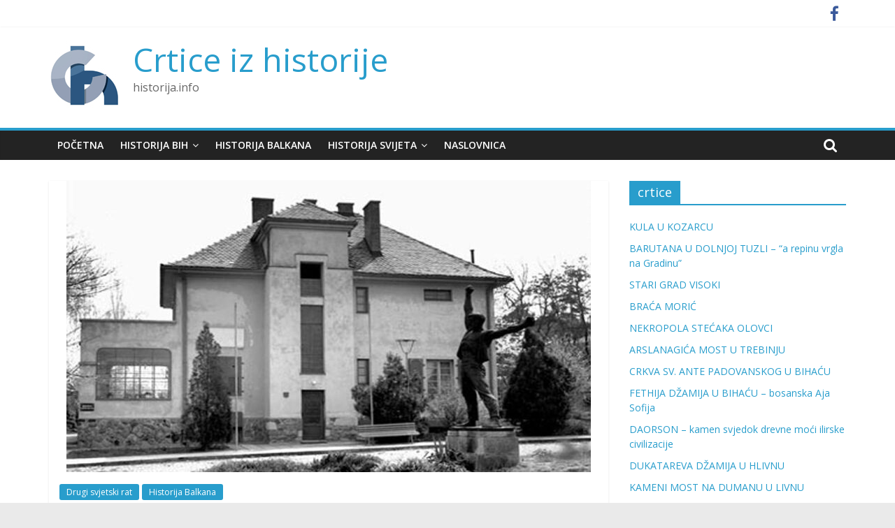

--- FILE ---
content_type: text/html; charset=UTF-8
request_url: https://historija.info/dan-borca-praznik-koji-to-vise-nije/
body_size: 12264
content:
<!DOCTYPE html>
<html lang="bs-BA">
<head>
	<meta charset="UTF-8"/>
	<meta name="viewport" content="width=device-width, initial-scale=1">
	<link rel="profile" href="http://gmpg.org/xfn/11"/>
	<title>DAN BORCA – praznik koji to više nije &#8211; Crtice iz historije</title>

<!-- Open Graph Meta Tags generated by Blog2Social 664 - https://www.blog2social.com -->
<meta property="og:title" content="DAN BORCA – praznik koji to više nije"/>
<meta property="og:description" content="Dan borca, koji je nazivan i „praznik ustanka naroda Jugoslavije“, obilježavao je godišnjicu sjednice Politbiroa Centralnog komiteta Komunističke partije"/>
<meta property="og:url" content="https://historija.info/dan-borca-praznik-koji-to-vise-nije/"/>
<meta property="og:image" content="http://historija.info/wp-content/uploads/2021/07/07-04-DAN-BORCA-e1625415617953.jpg"/>
<!-- Open Graph Meta Tags generated by Blog2Social 664 - https://www.blog2social.com -->

<!-- Twitter Card generated by Blog2Social 664 - https://www.blog2social.com -->
<meta name="twitter:card" content="summary">
<meta name="twitter:title" content="DAN BORCA – praznik koji to više nije"/>
<meta name="twitter:description" content="Dan borca, koji je nazivan i „praznik ustanka naroda Jugoslavije“, obilježavao je godišnjicu sjednice Politbiroa Centralnog komiteta Komunističke partije"/>
<meta name="twitter:image" content="http://historija.info/wp-content/uploads/2021/07/07-04-DAN-BORCA-e1625415617953.jpg"/>
<!-- Twitter Card generated by Blog2Social 664 - https://www.blog2social.com -->
<meta name="author" content="admin"/>
<link rel='dns-prefetch' href='//fonts.googleapis.com' />
<link rel='dns-prefetch' href='//s.w.org' />
<link rel="alternate" type="application/rss+xml" title="Crtice iz historije &raquo; novosti" href="https://historija.info/feed/" />
<link rel="alternate" type="application/rss+xml" title="Crtice iz historije &raquo;  novosti o komentarima" href="https://historija.info/comments/feed/" />
<link rel="alternate" type="application/rss+xml" title="Crtice iz historije &raquo; DAN BORCA – praznik koji to više nije novosti o komentarima" href="https://historija.info/dan-borca-praznik-koji-to-vise-nije/feed/" />
		<script type="text/javascript">
			window._wpemojiSettings = {"baseUrl":"https:\/\/s.w.org\/images\/core\/emoji\/11\/72x72\/","ext":".png","svgUrl":"https:\/\/s.w.org\/images\/core\/emoji\/11\/svg\/","svgExt":".svg","source":{"concatemoji":"https:\/\/historija.info\/wp-includes\/js\/wp-emoji-release.min.js?ver=4.9.26"}};
			!function(e,a,t){var n,r,o,i=a.createElement("canvas"),p=i.getContext&&i.getContext("2d");function s(e,t){var a=String.fromCharCode;p.clearRect(0,0,i.width,i.height),p.fillText(a.apply(this,e),0,0);e=i.toDataURL();return p.clearRect(0,0,i.width,i.height),p.fillText(a.apply(this,t),0,0),e===i.toDataURL()}function c(e){var t=a.createElement("script");t.src=e,t.defer=t.type="text/javascript",a.getElementsByTagName("head")[0].appendChild(t)}for(o=Array("flag","emoji"),t.supports={everything:!0,everythingExceptFlag:!0},r=0;r<o.length;r++)t.supports[o[r]]=function(e){if(!p||!p.fillText)return!1;switch(p.textBaseline="top",p.font="600 32px Arial",e){case"flag":return s([55356,56826,55356,56819],[55356,56826,8203,55356,56819])?!1:!s([55356,57332,56128,56423,56128,56418,56128,56421,56128,56430,56128,56423,56128,56447],[55356,57332,8203,56128,56423,8203,56128,56418,8203,56128,56421,8203,56128,56430,8203,56128,56423,8203,56128,56447]);case"emoji":return!s([55358,56760,9792,65039],[55358,56760,8203,9792,65039])}return!1}(o[r]),t.supports.everything=t.supports.everything&&t.supports[o[r]],"flag"!==o[r]&&(t.supports.everythingExceptFlag=t.supports.everythingExceptFlag&&t.supports[o[r]]);t.supports.everythingExceptFlag=t.supports.everythingExceptFlag&&!t.supports.flag,t.DOMReady=!1,t.readyCallback=function(){t.DOMReady=!0},t.supports.everything||(n=function(){t.readyCallback()},a.addEventListener?(a.addEventListener("DOMContentLoaded",n,!1),e.addEventListener("load",n,!1)):(e.attachEvent("onload",n),a.attachEvent("onreadystatechange",function(){"complete"===a.readyState&&t.readyCallback()})),(n=t.source||{}).concatemoji?c(n.concatemoji):n.wpemoji&&n.twemoji&&(c(n.twemoji),c(n.wpemoji)))}(window,document,window._wpemojiSettings);
		</script>
		<style type="text/css">
img.wp-smiley,
img.emoji {
	display: inline !important;
	border: none !important;
	box-shadow: none !important;
	height: 1em !important;
	width: 1em !important;
	margin: 0 .07em !important;
	vertical-align: -0.1em !important;
	background: none !important;
	padding: 0 !important;
}
</style>
<link rel='stylesheet' id='dashicons-css'  href='https://historija.info/wp-includes/css/dashicons.min.css?ver=4.9.26' type='text/css' media='all' />
<link rel='stylesheet' id='everest-forms-general-css'  href='https://historija.info/wp-content/plugins/everest-forms/assets/css/everest-forms.css?ver=1.6.6' type='text/css' media='all' />
<link rel='stylesheet' id='SFSImainCss-css'  href='https://historija.info/wp-content/plugins/ultimate-social-media-icons/css/sfsi-style.css?ver=4.9.26' type='text/css' media='all' />
<link rel='stylesheet' id='colormag_google_fonts-css'  href='//fonts.googleapis.com/css?family=Open+Sans%3A400%2C600&#038;ver=4.9.26' type='text/css' media='all' />
<link rel='stylesheet' id='colormag_style-css'  href='https://historija.info/wp-content/themes/colormag/style.css?ver=4.9.26' type='text/css' media='all' />
<link rel='stylesheet' id='colormag-fontawesome-css'  href='https://historija.info/wp-content/themes/colormag/fontawesome/css/font-awesome.css?ver=4.2.1' type='text/css' media='all' />
<script type='text/javascript' src='https://historija.info/wp-includes/js/jquery/jquery.js?ver=1.12.4'></script>
<script type='text/javascript' src='https://historija.info/wp-includes/js/jquery/jquery-migrate.min.js?ver=1.4.1'></script>
<!--[if lte IE 8]>
<script type='text/javascript' src='https://historija.info/wp-content/themes/colormag/js/html5shiv.min.js?ver=4.9.26'></script>
<![endif]-->
<link rel='https://api.w.org/' href='https://historija.info/wp-json/' />
<link rel="EditURI" type="application/rsd+xml" title="RSD" href="https://historija.info/xmlrpc.php?rsd" />
<link rel="wlwmanifest" type="application/wlwmanifest+xml" href="https://historija.info/wp-includes/wlwmanifest.xml" /> 
<link rel='prev' title='RAT U SLOVENIJI – dogovoreni rat' href='https://historija.info/rat-u-sloveniji-dogovoreni-rat/' />
<link rel='next' title='BITKA IZNAD LOS ANGELESA 1942. GODINE' href='https://historija.info/bitka-iznad-los-angelesa-1942-godine/' />
<meta name="generator" content="WordPress 4.9.26" />
<meta name="generator" content="Everest Forms 1.6.6" />
<link rel="canonical" href="https://historija.info/dan-borca-praznik-koji-to-vise-nije/" />
<link rel='shortlink' href='https://historija.info/?p=2939' />
<link rel="alternate" type="application/json+oembed" href="https://historija.info/wp-json/oembed/1.0/embed?url=https%3A%2F%2Fhistorija.info%2Fdan-borca-praznik-koji-to-vise-nije%2F" />
<link rel="alternate" type="text/xml+oembed" href="https://historija.info/wp-json/oembed/1.0/embed?url=https%3A%2F%2Fhistorija.info%2Fdan-borca-praznik-koji-to-vise-nije%2F&#038;format=xml" />
			<meta property="fb:pages" content="2046827785572355" />
			<meta name="generator" content="Site Kit by Google 1.22.0" /><meta property="fb:pages" content="2046827785572355" /><meta name="follow.[base64]" content="mT4Pr75x0NzfDGVH48ud"/><meta name="viewport" content="width=device-width, initial-scale=1"><meta property="og:image:secure_url" content="https://historija.info/wp-content/uploads/2021/07/07-04-DAN-BORCA-e1625415617953.jpg" data-id="sfsi"><meta property="og:image:type" content="" data-id="sfsi" /><meta property="og:image:width" content="750" data-id="sfsi" /><meta property="og:image:height" content="417" data-id="sfsi" /><meta property="og:url" content="https://historija.info/dan-borca-praznik-koji-to-vise-nije/" data-id="sfsi" /><meta property="og:description" content="Dan borca, koji je nazivan i „praznik ustanka naroda Jugoslavije“, obilježavao je godišnjicu sjednice Politbiroa Centralnog komiteta Komunističke partije Jugoslavije na čelu sa generalnim sekretarom KPJ Josipom Brozom Titom, održane 4. jula 1941. godine u Beogradu, na kojoj je donijeta odluka o podizanju općenarodnog oružanog ustanka protiv okupatora i domaćih slugu. Kuća Vladislava Ribnikara na Dedinju u kojoj je održana ova sjednica je poslije rata pretvorena u muzej „4. juli“.

Politbiro Centralnog komiteta Komustičke partije Jugoslavije tada je donio sljedeće historijske odluke:

 	Od sabotaža i diverzija preći na opći ustanak;
 	Da partizanski rat bude osnovna forma razvijanja ustanka;
 	Da ranije organizovane udarne grupe i veći broj komunista izađu na teren i obrazuju narodnooslobodilačke partizanske odrede i otpočnu dejstva;
 	Da se u odrede postave politički komesari;
 	Da se u pojedine pokrajine upute članovi KPJ radi organizacije ustanka;
 	Da se narodima Jugoslavije uputi poziv na ustanak.

Odmah po donošenju te odluke podizani su ustanci u svim krajevima Jugoslavije: u Srbiji  7. jula, u Crnoj Gori 13. jula, u Sloveniji 22. jula, u Bosni i Hercegovini i Hrvatskoj 27. jula i Makedoniji  2. oktobra 1941. godine.

Proglas sa pozivom na opći ustanak i otpor CK KPJ je objavio 12. jula 1941. godine. Proglas je započeo riječima:

Narodi Jugoslavije – Srbi, Hrvati, Slovenci, Crnogorci, Makedonci i drugi! .. vi ste pobijeđeni u ratu, ali niste pokoreni. Slavne tradicije za pravdu i slobodu vaših djedova ne smiju biti zaboravljene. Sada je vrijeme da pokažete da ste dostojni potomci svojih predaka. Sada je vrijeme, sada je kucnuo čas da se dignete svi kao jedan u boj protiv okupatora i njihovih domaćih slugu, krvnika naših naroda.

Dan borca postao je državnim praznikom FNRJ proglašenjem 26. aprila 1956.

Nakon raspada SFRJ većina zajedničkih jugoslovenskih praznika, uključujući i Dan borca su ukinuti. Danas se Dan borca nezvanično proslavlja u organizaciji Saveza udruženja boraca narodnooslobodilačkog rata.

Veterani Drugog svjetskog rata su u Titovoj Jugoslaviji imali prioritetan status, koristili su brojne privilegije, i imali su svoj praznik.

Veterani iz posljednjih ratova danas spadaju u socijalno ugroženu populaciju i često trpe poniženja, žive od danas do sutra, dok odlikovanja i privilegije uglavnom imaju i koriste oni koji su rat proveli u udobnosti i sigurnoj pozadini daleko od prvih linija." data-id="sfsi" /><meta property="og:title" content="DAN BORCA – praznik koji to više nije" data-id="sfsi" /><link rel="pingback" href="https://historija.info/xmlrpc.php"><script async src="//pagead2.googlesyndication.com/pagead/js/adsbygoogle.js"></script><script>(adsbygoogle = window.adsbygoogle || []).push({"google_ad_client":"ca-pub-5759943809029482","enable_page_level_ads":true,"tag_partner":"site_kit"});</script><link rel="icon" href="https://historija.info/wp-content/uploads/2018/11/cropped-CH-LOGO-PIC-1-32x32.jpg" sizes="32x32" />
<link rel="icon" href="https://historija.info/wp-content/uploads/2018/11/cropped-CH-LOGO-PIC-1-192x192.jpg" sizes="192x192" />
<link rel="apple-touch-icon-precomposed" href="https://historija.info/wp-content/uploads/2018/11/cropped-CH-LOGO-PIC-1-180x180.jpg" />
<meta name="msapplication-TileImage" content="https://historija.info/wp-content/uploads/2018/11/cropped-CH-LOGO-PIC-1-270x270.jpg" />
</head>

<body class="post-template-default single single-post postid-2939 single-format-standard wp-custom-logo everest-forms-no-js  wide">



<div id="page" class="hfeed site">
	<a class="skip-link screen-reader-text" href="#main">Skip to content</a>

	
	
	<header id="masthead" class="site-header clearfix ">
		<div id="header-text-nav-container" class="clearfix">

						<div class="news-bar">
				<div class="inner-wrap clearfix">
					
					
							<div class="social-links clearfix">
			<ul>
				<li><a href="https://www.facebook.com/historija.info" target="_blank"><i class="fa fa-facebook"></i></a></li>			</ul>
		</div><!-- .social-links -->
						</div>
			</div>
		
			
			
		<div class="inner-wrap">

			<div id="header-text-nav-wrap" class="clearfix">
				<div id="header-left-section">
											<div id="header-logo-image">
							<a href="https://historija.info/" class="custom-logo-link" rel="home" itemprop="url"><img width="100" height="100" src="https://historija.info/wp-content/uploads/2018/12/CH-LOGO-PIC-100X100.jpg" class="custom-logo" alt="Crtice iz historije" itemprop="logo" /></a>						</div><!-- #header-logo-image -->
											<div id="header-text" class="">
													<h3 id="site-title">
								<a href="https://historija.info/" title="Crtice iz historije" rel="home">Crtice iz historije</a>
							</h3>
																		<p id="site-description">historija.info</p>
						<!-- #site-description -->
					</div><!-- #header-text -->
				</div><!-- #header-left-section -->
				<div id="header-right-section">
									</div><!-- #header-right-section -->

			</div><!-- #header-text-nav-wrap -->

		</div><!-- .inner-wrap -->

		
			
			
		<nav id="site-navigation" class="main-navigation clearfix" role="navigation">
			<div class="inner-wrap clearfix">
				
									<div class="search-random-icons-container">
													<div class="top-search-wrap">
								<i class="fa fa-search search-top"></i>
								<div class="search-form-top">
									<form action="https://historija.info/" class="search-form searchform clearfix" method="get">
   <div class="search-wrap">
      <input type="text" placeholder="Search" class="s field" name="s">
      <button class="search-icon" type="submit"></button>
   </div>
</form><!-- .searchform -->								</div>
							</div>
											</div>
				
				<p class="menu-toggle"></p>
				<div class="menu-primary-container"><ul id="menu-zanimljivosti" class="menu"><li id="menu-item-43" class="menu-item menu-item-type-custom menu-item-object-custom menu-item-home menu-item-43"><a href="http://historija.info/">Početna</a></li>
<li id="menu-item-99" class="menu-item menu-item-type-taxonomy menu-item-object-category menu-item-has-children menu-item-99"><a href="https://historija.info/category/historija-bih/">Historija BiH</a>
<ul class="sub-menu">
	<li id="menu-item-220" class="menu-item menu-item-type-taxonomy menu-item-object-category menu-item-220"><a href="https://historija.info/category/historija-bih/raniji-period/">Prahistorija i stari vijek</a></li>
	<li id="menu-item-174" class="menu-item menu-item-type-taxonomy menu-item-object-category menu-item-174"><a href="https://historija.info/category/historija-bih/bosanska-srednjovjekovna-drzava/">Bosanska srednjovjekovna država</a></li>
	<li id="menu-item-173" class="menu-item menu-item-type-taxonomy menu-item-object-category menu-item-173"><a href="https://historija.info/category/historija-bih/osmanski-period/">Osmanski period</a></li>
	<li id="menu-item-154" class="menu-item menu-item-type-taxonomy menu-item-object-category menu-item-154"><a href="https://historija.info/category/historija-bih/austrougarski-period/">Austrougarski period</a></li>
	<li id="menu-item-167" class="menu-item menu-item-type-taxonomy menu-item-object-category menu-item-167"><a href="https://historija.info/category/historija-bih/drugi-svjetski-rat-u-bih/">Drugi svjetski rat u BiH</a></li>
	<li id="menu-item-100" class="menu-item menu-item-type-taxonomy menu-item-object-category menu-item-100"><a href="https://historija.info/category/historija-bih/jugoslavenski-period/">Jugoslavenski period</a></li>
</ul>
</li>
<li id="menu-item-261" class="menu-item menu-item-type-taxonomy menu-item-object-category current-post-ancestor current-menu-parent current-post-parent menu-item-261"><a href="https://historija.info/category/historija-balkana/">Historija Balkana</a></li>
<li id="menu-item-102" class="menu-item menu-item-type-taxonomy menu-item-object-category current-post-ancestor menu-item-has-children menu-item-102"><a href="https://historija.info/category/historija-svijeta/">Historija svijeta</a>
<ul class="sub-menu">
	<li id="menu-item-172" class="menu-item menu-item-type-taxonomy menu-item-object-category menu-item-172"><a href="https://historija.info/category/historija-svijeta/historija-starog-vijeka/">Stari vijek</a></li>
	<li id="menu-item-175" class="menu-item menu-item-type-taxonomy menu-item-object-category menu-item-175"><a href="https://historija.info/category/historija-svijeta/srednji-vijek/">Srednji vijek</a></li>
	<li id="menu-item-170" class="menu-item menu-item-type-taxonomy menu-item-object-category menu-item-170"><a href="https://historija.info/category/historija-svijeta/novi-vijek/">Novi vijek</a></li>
	<li id="menu-item-171" class="menu-item menu-item-type-taxonomy menu-item-object-category menu-item-171"><a href="https://historija.info/category/historija-svijeta/savremeno-doba/">Savremeno doba</a></li>
	<li id="menu-item-101" class="menu-item menu-item-type-taxonomy menu-item-object-category current-post-ancestor current-menu-parent current-post-parent menu-item-101"><a href="https://historija.info/category/historija-svijeta/drugi-svjetski-rat/">Drugi svjetski rat</a></li>
</ul>
</li>
<li id="menu-item-2288" class="menu-item menu-item-type-post_type menu-item-object-page menu-item-2288"><a href="https://historija.info/naslovnica/">Naslovnica</a></li>
</ul></div>
			</div>
		</nav>

		
		</div><!-- #header-text-nav-container -->

		
	</header>

		
	<div id="main" class="clearfix">
		<div class="inner-wrap clearfix">

	
	<div id="primary">
		<div id="content" class="clearfix">

			
				
<article id="post-2939" class="post-2939 post type-post status-publish format-standard has-post-thumbnail hentry category-drugi-svjetski-rat category-historija-balkana tag-dan-borca tag-drugi-svjetski-rat tag-historija tag-historija-info tag-josip-broz-tito tag-jugoslavija tag-ustanak">
	
   
         <div class="featured-image">
               <img width="750" height="417" src="https://historija.info/wp-content/uploads/2021/07/07-04-DAN-BORCA-e1625415617953.jpg" class="attachment-colormag-featured-image size-colormag-featured-image wp-post-image" alt="" />            </div>
   
   <div class="article-content clearfix">

   
   <div class="above-entry-meta"><span class="cat-links"><a href="https://historija.info/category/historija-svijeta/drugi-svjetski-rat/"  rel="category tag">Drugi svjetski rat</a>&nbsp;<a href="https://historija.info/category/historija-balkana/"  rel="category tag">Historija Balkana</a>&nbsp;</span></div>
      <header class="entry-header">
   		<h1 class="entry-title">
   			DAN BORCA – praznik koji to više nije   		</h1>
   	</header>

   	<div class="below-entry-meta">
			<span class="posted-on"><a href="https://historija.info/dan-borca-praznik-koji-to-vise-nije/" title="16:30" rel="bookmark"><i class="fa fa-calendar-o"></i> <time class="entry-date published updated" datetime="2021-07-04T16:30:26+00:00">4. Jula 2021.</time></a></span>
			<span class="byline">
				<span class="author vcard">
					<i class="fa fa-user"></i>
					<a class="url fn n"
					   href="https://historija.info/author/admin/"
					   title="admin">admin					</a>
				</span>
			</span>

							<span class="comments"><a href="https://historija.info/dan-borca-praznik-koji-to-vise-nije/#respond"><i class="fa fa-comment"></i> 0 Comments</a></span>
			<span class="tag-links"><i class="fa fa-tags"></i><a href="https://historija.info/tag/dan-borca/" rel="tag">dan borca</a>, <a href="https://historija.info/tag/drugi-svjetski-rat/" rel="tag">drugi svjetski rat</a>, <a href="https://historija.info/tag/historija/" rel="tag">historija</a>, <a href="https://historija.info/tag/historija-info/" rel="tag">historija.info</a>, <a href="https://historija.info/tag/josip-broz-tito/" rel="tag">josip broz tito</a>, <a href="https://historija.info/tag/jugoslavija/" rel="tag">jugoslavija</a>, <a href="https://historija.info/tag/ustanak/" rel="tag">ustanak</a></span></div>
   	<div class="entry-content clearfix">
   		<p>Dan borca, koji je nazivan i „praznik ustanka naroda Jugoslavije“, obilježavao je godišnjicu sjednice Politbiroa Centralnog komiteta Komunističke partije Jugoslavije na čelu sa generalnim sekretarom KPJ Josipom Brozom Titom, održane 4. jula 1941. godine u Beogradu, na kojoj je donijeta odluka o podizanju općenarodnog oružanog ustanka protiv okupatora i domaćih slugu. Kuća Vladislava Ribnikara na Dedinju u kojoj je održana ova sjednica je poslije rata pretvorena u muzej „4. juli“.</p>
<p>Politbiro Centralnog komiteta Komustičke partije Jugoslavije tada je donio sljedeće historijske odluke:</p>
<ol>
<li>Od sabotaža i diverzija preći na opći ustanak;</li>
<li>Da partizanski rat bude osnovna forma razvijanja ustanka;</li>
<li>Da ranije organizovane udarne grupe i veći broj komunista izađu na teren i obrazuju narodnooslobodilačke partizanske odrede i otpočnu dejstva;</li>
<li>Da se u odrede postave politički komesari;</li>
<li>Da se u pojedine pokrajine upute članovi KPJ radi organizacije ustanka;</li>
<li>Da se narodima Jugoslavije uputi poziv na ustanak.</li>
</ol>
<p>Odmah po donošenju te odluke podizani su ustanci u svim krajevima Jugoslavije: u Srbiji  7. jula, u Crnoj Gori 13. jula, u Sloveniji 22. jula, u Bosni i Hercegovini i Hrvatskoj 27. jula i Makedoniji  2. oktobra 1941. godine.</p>
<p>Proglas sa pozivom na opći ustanak i otpor CK KPJ je objavio 12. jula 1941. godine. Proglas je započeo riječima:</p>
<p><em>Narodi Jugoslavije – Srbi, Hrvati, Slovenci, Crnogorci, Makedonci i drugi! .. vi ste pobijeđeni u ratu, ali niste pokoreni. Slavne tradicije za pravdu i slobodu vaših djedova ne smiju biti zaboravljene. Sada je vrijeme da pokažete da ste dostojni potomci svojih predaka. Sada je vrijeme, sada je kucnuo čas da se dignete svi kao jedan u boj protiv okupatora i njihovih domaćih slugu, krvnika naših naroda.</em></p>
<p>Dan borca postao je državnim praznikom FNRJ proglašenjem 26. aprila 1956.</p>
<p>Nakon raspada SFRJ većina zajedničkih jugoslovenskih praznika, uključujući i Dan borca su ukinuti. Danas se Dan borca nezvanično proslavlja u organizaciji Saveza udruženja boraca narodnooslobodilačkog rata.</p>
<p>Veterani Drugog svjetskog rata su u Titovoj Jugoslaviji imali prioritetan status, koristili su brojne privilegije, i imali su svoj praznik.</p>
<p>Veterani iz posljednjih ratova danas spadaju u socijalno ugroženu populaciju i često trpe poniženja, žive od danas do sutra, dok odlikovanja i privilegije uglavnom imaju i koriste oni koji su rat proveli u udobnosti i sigurnoj pozadini daleko od prvih linija.</p>
<div class='sfsi_responsive_icons' style='display:inline-block;margin-top:0px; margin-bottom: 0px; width:100%' data-icon-width-type='Fully responsive' data-icon-width-size='240' data-edge-type='Round' data-edge-radius='5'  >
				<div class='sfsi_icons_container sfsi_responsive_without_counter_icons sfsi_medium_button_container sfsi_icons_container_box_fully_container ' style='width:100%;display:flex; ; text-align:center;' >		<a target='_blank' href='https://www.facebook.com/sharer/sharer.php?u=https%3A%2F%2Fhistorija.info%2Fdan-borca-praznik-koji-to-vise-nije%2F' style='display:block;text-align:center;margin-left:10px;  flex-basis:100%;' class=sfsi_responsive_fluid >
			<div class='sfsi_responsive_icon_item_container sfsi_responsive_icon_facebook_container sfsi_medium_button sfsi_responsive_icon_gradient sfsi_centered_icon' style=' border-radius:5px;  width:100%; ' >
				<img style='max-height: 25px;display:unset;margin:0' class='sfsi_wicon' alt='facebook' src='https://historija.info/wp-content/plugins/ultimate-social-media-icons/images/responsive-icon/facebook.svg'>
				<span style='color:#fff' >Share on Facebook</span>
			</div>
		</a>

		<a target='_blank' href='https://twitter.com/intent/tweet?text=Hey%2C+check+out+this+cool+site+I+found%3A+www.yourname.com+%23Topic+via%40my_twitter_name&url=https%3A%2F%2Fhistorija.info%2Fdan-borca-praznik-koji-to-vise-nije%2F' style='display:block;text-align:center;margin-left:10px;  flex-basis:100%;' class=sfsi_responsive_fluid >
			<div class='sfsi_responsive_icon_item_container sfsi_responsive_icon_twitter_container sfsi_medium_button sfsi_responsive_icon_gradient sfsi_centered_icon' style=' border-radius:5px;  width:100%; ' >
				<img style='max-height: 25px;display:unset;margin:0' class='sfsi_wicon' alt='Twitter' src='https://historija.info/wp-content/plugins/ultimate-social-media-icons/images/responsive-icon/Twitter.svg'>
				<span style='color:#fff' >Tweet</span>
			</div>
		</a>

		<a target='_blank' href='https://api.follow.it/widgets/icon/[base64]/OA==/' style='display:block;text-align:center;margin-left:10px;  flex-basis:100%;' class=sfsi_responsive_fluid >
			<div class='sfsi_responsive_icon_item_container sfsi_responsive_icon_follow_container sfsi_medium_button sfsi_responsive_icon_gradient sfsi_centered_icon' style=' border-radius:5px;  width:100%; ' >
				<img style='max-height: 25px;display:unset;margin:0' class='sfsi_wicon' alt='Follow' src='https://historija.info/wp-content/plugins/ultimate-social-media-icons/images/responsive-icon/Follow.png'>
				<span style='color:#fff' >Follow us</span>
			</div>
		</a>

		<a target='_blank' href='' style='display:none;text-align:center;margin-left:10px;  flex-basis:100%;' class=sfsi_responsive_fluid  >
			<div class='sfsi_responsive_icon_item_container sfsi_responsive_custom_icon sfsi_responsive_icon_0_container sfsi_medium_button sfsi_centered_icon sfsi_responsive_icon_gradient' style=' border-radius:5px;  width:100%; background-color:#729fcf' >
				<img style='max-height: 25px' alt='custom' src=''>
				<span style='color:#fff' >Share</span>
			</div>
		</a>

		<a target='_blank' href='' style='display:none;text-align:center;margin-left:10px;  flex-basis:100%;' class=sfsi_responsive_fluid  >
			<div class='sfsi_responsive_icon_item_container sfsi_responsive_custom_icon sfsi_responsive_icon_1_container sfsi_medium_button sfsi_centered_icon sfsi_responsive_icon_gradient' style=' border-radius:5px;  width:100%; background-color:#729fcf' >
				<img style='max-height: 25px' alt='custom' src=''>
				<span style='color:#fff' >Share</span>
			</div>
		</a>

		<a target='_blank' href='' style='display:none;text-align:center;margin-left:10px;  flex-basis:100%;' class=sfsi_responsive_fluid  >
			<div class='sfsi_responsive_icon_item_container sfsi_responsive_custom_icon sfsi_responsive_icon_2_container sfsi_medium_button sfsi_centered_icon sfsi_responsive_icon_gradient' style=' border-radius:5px;  width:100%; background-color:#729fcf' >
				<img style='max-height: 25px' alt='custom' src=''>
				<span style='color:#fff' >Share</span>
			</div>
		</a>

		<a target='_blank' href='' style='display:none;text-align:center;margin-left:10px;  flex-basis:100%;' class=sfsi_responsive_fluid  >
			<div class='sfsi_responsive_icon_item_container sfsi_responsive_custom_icon sfsi_responsive_icon_3_container sfsi_medium_button sfsi_centered_icon sfsi_responsive_icon_gradient' style=' border-radius:5px;  width:100%; background-color:#729fcf' >
				<img style='max-height: 25px' alt='custom' src=''>
				<span style='color:#fff' >Share</span>
			</div>
		</a>

		<a target='_blank' href='' style='display:none;text-align:center;margin-left:10px;  flex-basis:100%;' class=sfsi_responsive_fluid  >
			<div class='sfsi_responsive_icon_item_container sfsi_responsive_custom_icon sfsi_responsive_icon_4_container sfsi_medium_button sfsi_centered_icon sfsi_responsive_icon_gradient' style=' border-radius:5px;  width:100%; background-color:#729fcf' >
				<img style='max-height: 25px' alt='custom' src=''>
				<span style='color:#fff' >Share</span>
			</div>
		</a>

</div></div><!--end responsive_icons-->   	</div>

   </div>

	</article>

			
		</div><!-- #content -->

      
		<ul class="default-wp-page clearfix">
			<li class="previous"><a href="https://historija.info/rat-u-sloveniji-dogovoreni-rat/" rel="prev"><span class="meta-nav">&larr;</span> RAT U SLOVENIJI – dogovoreni rat</a></li>
			<li class="next"><a href="https://historija.info/bitka-iznad-los-angelesa-1942-godine/" rel="next">BITKA IZNAD LOS ANGELESA 1942. GODINE <span class="meta-nav">&rarr;</span></a></li>
		</ul>
	
      
      
      
<div id="comments" class="comments-area">

	
	
	
		<div id="respond" class="comment-respond">
		<h3 id="reply-title" class="comment-reply-title">Komentariši <small><a rel="nofollow" id="cancel-comment-reply-link" href="/dan-borca-praznik-koji-to-vise-nije/#respond" style="display:none;">Poništi odgovor</a></small></h3>			<form action="https://historija.info/wp-comments-post.php" method="post" id="commentform" class="comment-form" novalidate>
				<p class="comment-notes"><span id="email-notes">Vaša email adresa neće biti objavljivana.</span> Neophodna polja su označena sa <span class="required">*</span></p><p class="comment-form-comment"><label for="comment">Komentar</label> <textarea id="comment" name="comment" cols="45" rows="8" maxlength="65525" required="required"></textarea></p><p class="comment-form-author"><label for="author">Ime <span class="required">*</span></label> <input id="author" name="author" type="text" value="" size="30" maxlength="245" required='required' /></p>
<p class="comment-form-email"><label for="email">Email <span class="required">*</span></label> <input id="email" name="email" type="email" value="" size="30" maxlength="100" aria-describedby="email-notes" required='required' /></p>
<p class="comment-form-url"><label for="url">Web stranica</label> <input id="url" name="url" type="url" value="" size="30" maxlength="200" /></p>
<p class="form-submit"><input name="submit" type="submit" id="submit" class="submit" value="Objavi komentar" /> <input type='hidden' name='comment_post_ID' value='2939' id='comment_post_ID' />
<input type='hidden' name='comment_parent' id='comment_parent' value='0' />
</p>			</form>
			</div><!-- #respond -->
	
</div><!-- #comments -->
	</div><!-- #primary -->

	
<div id="secondary">
			
				<aside id="recent-posts-5" class="widget widget_recent_entries clearfix">		<h3 class="widget-title"><span>crtice</span></h3>		<ul>
											<li>
					<a href="https://historija.info/kula-u-kozarcu/">KULA U KOZARCU</a>
									</li>
											<li>
					<a href="https://historija.info/barutana-u-dolnjoj-tuzli-a-repinu-vrgla-na-gradinu/">BARUTANA U DOLNJOJ TUZLI &#8211; &#8220;a repinu vrgla na Gradinu&#8221;</a>
									</li>
											<li>
					<a href="https://historija.info/stari-grad-visoki/">STARI GRAD VISOKI</a>
									</li>
											<li>
					<a href="https://historija.info/braca-moric/">BRAĆA MORIĆ</a>
									</li>
											<li>
					<a href="https://historija.info/nekropola-stecaka-olovci/">NEKROPOLA STEĆAKA OLOVCI</a>
									</li>
											<li>
					<a href="https://historija.info/arslanagica-most-u-trebinju/">ARSLANAGIĆA MOST U TREBINJU</a>
									</li>
											<li>
					<a href="https://historija.info/crkva-sv-ante-padovanskog-u-bihacu/">CRKVA SV. ANTE PADOVANSKOG U BIHAĆU</a>
									</li>
											<li>
					<a href="https://historija.info/fethija-dzamija-u-bihacu-bosanska-aja-sofija/">FETHIJA DŽAMIJA U BIHAĆU &#8211; bosanska Aja Sofija</a>
									</li>
											<li>
					<a href="https://historija.info/daorson-kamen-svjedok-drevne-moci-ilirske-civilizacije/">DAORSON – kamen svjedok drevne moći ilirske civilizacije</a>
									</li>
											<li>
					<a href="https://historija.info/dukatareva-dzamija-u-hlivnu/">DUKATAREVA DŽAMIJA U HLIVNU</a>
									</li>
											<li>
					<a href="https://historija.info/kameni-most-na-dumanu-u-livnu/">KAMENI MOST NA DUMANU U LIVNU</a>
									</li>
											<li>
					<a href="https://historija.info/titova-pecina-u-drvaru/">TITOVA PEĆINA U DRVARU</a>
									</li>
											<li>
					<a href="https://historija.info/prvo-zasjedanje-avnoj-a/">PRVO ZASJEDANJE AVNOJ-a</a>
									</li>
											<li>
					<a href="https://historija.info/rimski-vojni-logor-burnum-i-amfiteatar/">RIMSKI VOJNI LOGOR BURNUM I AMFITEATAR</a>
									</li>
											<li>
					<a href="https://historija.info/kameni-most-na-rijeci-dobri/">KAMENI MOST NA RIJECI DOBRI</a>
									</li>
											<li>
					<a href="https://historija.info/frankopanski-grad-novigrad-na-dobri/">FRANKOPANSKI GRAD NOVIGRAD NA DOBRI</a>
									</li>
											<li>
					<a href="https://historija.info/stari-grad-kostajnica/">STARI GRAD KOSTAJNICA</a>
									</li>
											<li>
					<a href="https://historija.info/partizanski-voz-na-mlinistima-hrpa-gvozdja/">PARTIZANSKI VOZ NA MLINIŠTIMA &#8211; hrpa gvožđa</a>
									</li>
											<li>
					<a href="https://historija.info/minaret-u-drnisu-najzapadniji-minaret-osmanskog-carstva/">MINARET U DRNIŠU &#8211; najzapadniji minaret Osmanskog carstva</a>
									</li>
											<li>
					<a href="https://historija.info/glamocka-tabija/">GLAMOČKA TABIJA</a>
									</li>
											<li>
					<a href="https://historija.info/skrinja-sv-simuna-dar-jedne-bosanke/">ŠKRINJA SV. ŠIMUNA &#8211; dar jedne Bosanke</a>
									</li>
											<li>
					<a href="https://historija.info/olimpijska-bob-staza-na-trebevicu/">OLIMPIJSKA BOB STAZA NA TREBEVIĆU</a>
									</li>
											<li>
					<a href="https://historija.info/dan-kada-je-izrael-napao-ameriku-smrt-34-americka-vojnika/">DAN KADA JE IZRAEL NAPAO AMERIKU &#8211; smrt 34 američka vojnika</a>
									</li>
											<li>
					<a href="https://historija.info/historija-mrznje-katolicke-evrope-prema-jevrejima/">HISTORIJA MRŽNJE KATOLIČKE EVROPE PREMA JEVREJIMA</a>
									</li>
											<li>
					<a href="https://historija.info/kasnoanticka-bazilika-u-brezi/">KASNOANTIČKA BAZILIKA U BREZI</a>
									</li>
											<li>
					<a href="https://historija.info/kraljica-katarina-kosaca-najpoznatija-hercegovka-u-historiji-bosne/">KRALJICA KATARINA KOSAČA &#8211; najpoznatija Hercegovka u historiji Bosne</a>
									</li>
											<li>
					<a href="https://historija.info/dzamija-u-kraljevoj-sutjesci/">DŽAMIJA U KRALJEVOJ SUTJESCI</a>
									</li>
											<li>
					<a href="https://historija.info/franjevacki-samostan-i-crkva-sv-ivana-u-kraljevoj-sutjesci/">FRANJEVAČKI SAMOSTAN I CRKVA SV. IVANA U KRALJEVOJ SUTJESCI</a>
									</li>
											<li>
					<a href="https://historija.info/vladarski-dvor-u-kraljevoj-sutjesci/">VLADARSKI DVOR U KRALJEVOJ SUTJESCI</a>
									</li>
											<li>
					<a href="https://historija.info/kraljevska-grobna-kapela-u-bobovcu/">KRALJEVSKA GROBNA KAPELA U BOBOVCU</a>
									</li>
											<li>
					<a href="https://historija.info/tvrdjava-vranduk/">TVRĐAVA VRANDUK</a>
									</li>
											<li>
					<a href="https://historija.info/nekropola-smrike-kameni-zmajevi/">NEKROPOLA SMRIKE &#8211; &#8220;kameni zmajevi&#8221;</a>
									</li>
											<li>
					<a href="https://historija.info/sarena-dzamija-u-travniku/">ŠARENA DŽAMIJA U TRAVNIKU</a>
									</li>
											<li>
					<a href="https://historija.info/sahat-kula-u-nevesinju-najveci-hercegovacki-sat/">SAHAT-KULA U NEVESINJU &#8211; najveći hercegovački sat </a>
									</li>
											<li>
					<a href="https://historija.info/tvrdjava-doboj/">TVRĐAVA DOBOJ</a>
									</li>
											<li>
					<a href="https://historija.info/tesanjska-tvrdjava/">TEŠANJSKA TVRĐAVA </a>
									</li>
											<li>
					<a href="https://historija.info/sahat-kula-u-tesnju/">SAHAT-KULA U TEŠNJU</a>
									</li>
											<li>
					<a href="https://historija.info/eminagica-konak/">EMINAGIĆA KONAK</a>
									</li>
											<li>
					<a href="https://historija.info/ferhadija-dzamija-u-tesnju/">FERHADIJA DŽAMIJA U TEŠNJU</a>
									</li>
											<li>
					<a href="https://historija.info/musa-cazim-catic-srbin-hrvat-bosnjak-alkoholicar/">MUSA ĆAZIM ĆATIĆ &#8211; Srbin, Hrvat, Bošnjak, alkoholičar&#8230;</a>
									</li>
											<li>
					<a href="https://historija.info/sultan-selimova-dzamija-u-stocu-srediste-stolacke-carsije/">SULTAN SELIMOVA DŽAMIJA U STOCU – središte stolačke čaršije</a>
									</li>
											<li>
					<a href="https://historija.info/stjepangrad-u-blagaju-stolni-grad-hercegove-zemlje/">STJEPANGRAD U BLAGAJU &#8211; stolni grad Hercegove zemlje</a>
									</li>
											<li>
					<a href="https://historija.info/stari-grad-ljubuski-tvrdjava-hercega-stjepana/">STARI GRAD LJUBUŠKI &#8211; tvrđava hercega Stjepana</a>
									</li>
											<li>
					<a href="https://historija.info/mogorjelo-rimska-zemljoradnicka-farma/">MOGORJELO &#8211; rimska zemljoradnička farma</a>
									</li>
											<li>
					<a href="https://historija.info/bobovac-prijestolnica-bosanskih-kraljeva/">BOBOVAC &#8211; prijestolnica bosanskih kraljeva</a>
									</li>
											<li>
					<a href="https://historija.info/skender-pasina-dzamija-na-skenderiji/">SKENDER-PAŠINA DŽAMIJA NA SKENDERIJI</a>
									</li>
											<li>
					<a href="https://historija.info/ajfelov-most-u-sarajevu/">AJFELOV MOST U SARAJEVU</a>
									</li>
											<li>
					<a href="https://historija.info/ajfelov-toranj/">AJFELOV TORANJ</a>
									</li>
											<li>
					<a href="https://historija.info/harem-carstvo-kojim-su-vladale-svekrve-i-hurem/">HAREM &#8211; carstvo kojim su vladale svekrve &#8230; i Hurem</a>
									</li>
											<li>
					<a href="https://historija.info/topkapi-saraj-prva-sultanova-palata/">TOPKAPI SARAJ &#8211; prva sultanova palata</a>
									</li>
					</ul>
		</aside><aside id="archives-2" class="widget widget_archive clearfix"><h3 class="widget-title"><span>Arhiva</span></h3>		<ul>
			<li><a href='https://historija.info/2025/10/'>Oktobar 2025</a>&nbsp;(3)</li>
	<li><a href='https://historija.info/2024/09/'>Septembar 2024</a>&nbsp;(6)</li>
	<li><a href='https://historija.info/2024/06/'>Juni 2024</a>&nbsp;(4)</li>
	<li><a href='https://historija.info/2024/05/'>Maj 2024</a>&nbsp;(9)</li>
	<li><a href='https://historija.info/2023/10/'>Oktobar 2023</a>&nbsp;(2)</li>
	<li><a href='https://historija.info/2023/09/'>Septembar 2023</a>&nbsp;(10)</li>
	<li><a href='https://historija.info/2023/08/'>August 2023</a>&nbsp;(45)</li>
	<li><a href='https://historija.info/2023/06/'>Juni 2023</a>&nbsp;(3)</li>
	<li><a href='https://historija.info/2023/02/'>Februar 2023</a>&nbsp;(3)</li>
	<li><a href='https://historija.info/2023/01/'>Januar 2023</a>&nbsp;(2)</li>
	<li><a href='https://historija.info/2022/09/'>Septembar 2022</a>&nbsp;(2)</li>
	<li><a href='https://historija.info/2022/08/'>August 2022</a>&nbsp;(2)</li>
	<li><a href='https://historija.info/2022/07/'>Juli 2022</a>&nbsp;(1)</li>
	<li><a href='https://historija.info/2022/06/'>Juni 2022</a>&nbsp;(1)</li>
	<li><a href='https://historija.info/2022/05/'>Maj 2022</a>&nbsp;(3)</li>
	<li><a href='https://historija.info/2022/04/'>April 2022</a>&nbsp;(2)</li>
	<li><a href='https://historija.info/2022/03/'>Mart 2022</a>&nbsp;(2)</li>
	<li><a href='https://historija.info/2022/02/'>Februar 2022</a>&nbsp;(4)</li>
	<li><a href='https://historija.info/2022/01/'>Januar 2022</a>&nbsp;(3)</li>
	<li><a href='https://historija.info/2021/12/'>Decembar 2021</a>&nbsp;(2)</li>
	<li><a href='https://historija.info/2021/11/'>Novembar 2021</a>&nbsp;(1)</li>
	<li><a href='https://historija.info/2021/10/'>Oktobar 2021</a>&nbsp;(3)</li>
	<li><a href='https://historija.info/2021/09/'>Septembar 2021</a>&nbsp;(6)</li>
	<li><a href='https://historija.info/2021/08/'>August 2021</a>&nbsp;(6)</li>
	<li><a href='https://historija.info/2021/07/'>Juli 2021</a>&nbsp;(8)</li>
	<li><a href='https://historija.info/2021/06/'>Juni 2021</a>&nbsp;(9)</li>
	<li><a href='https://historija.info/2021/05/'>Maj 2021</a>&nbsp;(2)</li>
	<li><a href='https://historija.info/2021/04/'>April 2021</a>&nbsp;(7)</li>
	<li><a href='https://historija.info/2021/03/'>Mart 2021</a>&nbsp;(4)</li>
	<li><a href='https://historija.info/2021/02/'>Februar 2021</a>&nbsp;(13)</li>
	<li><a href='https://historija.info/2021/01/'>Januar 2021</a>&nbsp;(12)</li>
	<li><a href='https://historija.info/2020/12/'>Decembar 2020</a>&nbsp;(7)</li>
	<li><a href='https://historija.info/2020/11/'>Novembar 2020</a>&nbsp;(13)</li>
	<li><a href='https://historija.info/2020/10/'>Oktobar 2020</a>&nbsp;(7)</li>
	<li><a href='https://historija.info/2020/09/'>Septembar 2020</a>&nbsp;(8)</li>
	<li><a href='https://historija.info/2020/08/'>August 2020</a>&nbsp;(9)</li>
	<li><a href='https://historija.info/2020/07/'>Juli 2020</a>&nbsp;(6)</li>
	<li><a href='https://historija.info/2020/06/'>Juni 2020</a>&nbsp;(12)</li>
	<li><a href='https://historija.info/2020/05/'>Maj 2020</a>&nbsp;(4)</li>
	<li><a href='https://historija.info/2020/04/'>April 2020</a>&nbsp;(3)</li>
	<li><a href='https://historija.info/2020/02/'>Februar 2020</a>&nbsp;(3)</li>
	<li><a href='https://historija.info/2020/01/'>Januar 2020</a>&nbsp;(7)</li>
	<li><a href='https://historija.info/2019/12/'>Decembar 2019</a>&nbsp;(5)</li>
	<li><a href='https://historija.info/2019/11/'>Novembar 2019</a>&nbsp;(1)</li>
	<li><a href='https://historija.info/2019/10/'>Oktobar 2019</a>&nbsp;(1)</li>
	<li><a href='https://historija.info/2019/09/'>Septembar 2019</a>&nbsp;(4)</li>
	<li><a href='https://historija.info/2019/08/'>August 2019</a>&nbsp;(10)</li>
	<li><a href='https://historija.info/2019/07/'>Juli 2019</a>&nbsp;(1)</li>
	<li><a href='https://historija.info/2019/06/'>Juni 2019</a>&nbsp;(9)</li>
	<li><a href='https://historija.info/2019/05/'>Maj 2019</a>&nbsp;(10)</li>
	<li><a href='https://historija.info/2019/04/'>April 2019</a>&nbsp;(6)</li>
	<li><a href='https://historija.info/2019/03/'>Mart 2019</a>&nbsp;(16)</li>
	<li><a href='https://historija.info/2019/02/'>Februar 2019</a>&nbsp;(11)</li>
	<li><a href='https://historija.info/2019/01/'>Januar 2019</a>&nbsp;(11)</li>
	<li><a href='https://historija.info/2018/12/'>Decembar 2018</a>&nbsp;(20)</li>
	<li><a href='https://historija.info/2018/11/'>Novembar 2018</a>&nbsp;(17)</li>
	<li><a href='https://historija.info/2018/10/'>Oktobar 2018</a>&nbsp;(21)</li>
	<li><a href='https://historija.info/2018/09/'>Septembar 2018</a>&nbsp;(20)</li>
	<li><a href='https://historija.info/2018/08/'>August 2018</a>&nbsp;(13)</li>
	<li><a href='https://historija.info/2018/07/'>Juli 2018</a>&nbsp;(17)</li>
	<li><a href='https://historija.info/2018/06/'>Juni 2018</a>&nbsp;(13)</li>
	<li><a href='https://historija.info/2018/05/'>Maj 2018</a>&nbsp;(33)</li>
	<li><a href='https://historija.info/2018/04/'>April 2018</a>&nbsp;(30)</li>
	<li><a href='https://historija.info/2018/03/'>Mart 2018</a>&nbsp;(2)</li>
		</ul>
		</aside>
	</div>
	

</div><!-- .inner-wrap -->
</div><!-- #main -->




<footer id="colophon" class="clearfix colormag-footer--classic">
	
	<div class="footer-socket-wrapper clearfix">
		<div class="inner-wrap">
			<div class="footer-socket-area">
				<div class="footer-socket-right-section">
							<div class="social-links clearfix">
			<ul>
				<li><a href="https://www.facebook.com/historija.info" target="_blank"><i class="fa fa-facebook"></i></a></li>			</ul>
		</div><!-- .social-links -->
						</div>

				<div class="footer-socket-left-section">
					<div class="copyright">Copyright &copy; 2026 <a href="https://historija.info/" title="Crtice iz historije" ><span>Crtice iz historije</span></a>. All rights reserved.<br>Theme: ColorMag by <a href="https://themegrill.com/themes/colormag" target="_blank" title="ThemeGrill" rel="author"><span>ThemeGrill</span></a>. Powered by <a href="https://wordpress.org" target="_blank" title="WordPress"><span>WordPress</span></a>.</div>				</div>
			</div>
		</div>
	</div>
</footer>

<a href="#masthead" id="scroll-up"><i class="fa fa-chevron-up"></i></a>

</div><!-- #page -->
			<!--facebook like and share js -->
			<div id="fb-root"></div>
			<script>
				(function(d, s, id) {
					var js, fjs = d.getElementsByTagName(s)[0];
					if (d.getElementById(id)) return;
					js = d.createElement(s);
					js.id = id;
					js.src = "//connect.facebook.net/en_US/sdk.js#xfbml=1&version=v2.5";
					fjs.parentNode.insertBefore(js, fjs);
				}(document, 'script', 'facebook-jssdk'));
			</script>
		<script>
window.addEventListener('sfsi_functions_loaded', function() {
    if (typeof sfsi_responsive_toggle == 'function') {
        sfsi_responsive_toggle(0);
        // console.log('sfsi_responsive_toggle');

    }
})
</script>
    <script>
        window.addEventListener('sfsi_functions_loaded', function() {
            if (typeof sfsi_plugin_version == 'function') {
                sfsi_plugin_version(2.63);
            }
        });

        function sfsi_processfurther(ref) {
            var feed_id = '[base64]';
            var feedtype = 8;
            var email = jQuery(ref).find('input[name="email"]').val();
            var filter = /^([a-zA-Z0-9_\.\-])+\@(([a-zA-Z0-9\-])+\.)+([a-zA-Z0-9]{2,4})+$/;
            if ((email != "Enter your email") && (filter.test(email))) {
                if (feedtype == "8") {
                    var url = "https://api.follow.it/subscription-form/" + feed_id + "/" + feedtype;
                    window.open(url, "popupwindow", "scrollbars=yes,width=1080,height=760");
                    return true;
                }
            } else {
                alert("Please enter email address");
                jQuery(ref).find('input[name="email"]').focus();
                return false;
            }
        }
    </script>
    <style type="text/css" aria-selected="true">
        .sfsi_subscribe_Popinner {
            width: 100% !important;

            height: auto !important;

            padding: 18px 0px !important;

            background-color: #ffffff !important;

        }

        .sfsi_subscribe_Popinner form {

            margin: 0 20px !important;

        }

        .sfsi_subscribe_Popinner h5 {

            font-family: Helvetica,Arial,sans-serif !important;

            font-weight: bold !important;

            color: #000000 !important;

            font-size: 16px !important;

            text-align: center !important;

            margin: 0 0 10px !important;

            padding: 0 !important;

        }

        .sfsi_subscription_form_field {

            margin: 5px 0 !important;

            width: 100% !important;

            display: inline-flex;

            display: -webkit-inline-flex;

        }

        .sfsi_subscription_form_field input {

            width: 100% !important;

            padding: 10px 0px !important;

        }

        .sfsi_subscribe_Popinner input[type=email] {

            font-family: Helvetica,Arial,sans-serif !important;

            font-style: normal !important;

            color:  !important;

            font-size: 14px !important;

            text-align: center !important;

        }

        .sfsi_subscribe_Popinner input[type=email]::-webkit-input-placeholder {

            font-family: Helvetica,Arial,sans-serif !important;

            font-style: normal !important;

            color:  !important;

            font-size: 14px !important;

            text-align: center !important;

        }

        .sfsi_subscribe_Popinner input[type=email]:-moz-placeholder {
            /* Firefox 18- */

            font-family: Helvetica,Arial,sans-serif !important;

            font-style: normal !important;

            color:  !important;

            font-size: 14px !important;

            text-align: center !important;

        }

        .sfsi_subscribe_Popinner input[type=email]::-moz-placeholder {
            /* Firefox 19+ */

            font-family: Helvetica,Arial,sans-serif !important;

            font-style: normal !important;

            color:  !important;

            font-size: 14px !important;

            text-align: center !important;

        }

        .sfsi_subscribe_Popinner input[type=email]:-ms-input-placeholder {

            font-family: Helvetica,Arial,sans-serif !important;

            font-style: normal !important;

            color:  !important;

            font-size: 14px !important;

            text-align: center !important;

        }

        .sfsi_subscribe_Popinner input[type=submit] {

            font-family: Helvetica,Arial,sans-serif !important;

            font-weight: bold !important;

            color: #000000 !important;

            font-size: 16px !important;

            text-align: center !important;

            background-color: #dedede !important;

        }

        .sfsi_shortcode_container {
            float: left;
        }

        .sfsi_shortcode_container .norm_row .sfsi_wDiv {
            position: relative !important;
        }

        .sfsi_shortcode_container .sfsi_holders {
            display: none;
        }

            </style>

	<script type="text/javascript">
		var c = document.body.className;
		c = c.replace( /everest-forms-no-js/, 'everest-forms-js' );
		document.body.className = c;
	</script>
	<script type='text/javascript' src='https://historija.info/wp-includes/js/jquery/ui/core.min.js?ver=1.11.4'></script>
<script type='text/javascript' src='https://historija.info/wp-content/plugins/ultimate-social-media-icons/js/shuffle/modernizr.custom.min.js?ver=4.9.26'></script>
<script type='text/javascript' src='https://historija.info/wp-content/plugins/ultimate-social-media-icons/js/shuffle/jquery.shuffle.min.js?ver=4.9.26'></script>
<script type='text/javascript' src='https://historija.info/wp-content/plugins/ultimate-social-media-icons/js/shuffle/random-shuffle-min.js?ver=4.9.26'></script>
<script type='text/javascript'>
/* <![CDATA[ */
var sfsi_icon_ajax_object = {"ajax_url":"https:\/\/historija.info\/wp-admin\/admin-ajax.php"};
var sfsi_icon_ajax_object = {"ajax_url":"https:\/\/historija.info\/wp-admin\/admin-ajax.php","plugin_url":"https:\/\/historija.info\/wp-content\/plugins\/ultimate-social-media-icons\/"};
/* ]]> */
</script>
<script type='text/javascript' src='https://historija.info/wp-content/plugins/ultimate-social-media-icons/js/custom.js?ver=4.9.26'></script>
<script type='text/javascript' src='https://historija.info/wp-includes/js/comment-reply.min.js?ver=4.9.26'></script>
<script type='text/javascript' src='https://historija.info/wp-content/themes/colormag/js/jquery.bxslider.min.js?ver=4.2.10'></script>
<script type='text/javascript' src='https://historija.info/wp-content/themes/colormag/js/navigation.js?ver=4.9.26'></script>
<script type='text/javascript' src='https://historija.info/wp-content/themes/colormag/js/sticky/jquery.sticky.js?ver=20150309'></script>
<script type='text/javascript' src='https://historija.info/wp-content/themes/colormag/js/fitvids/jquery.fitvids.js?ver=20150311'></script>
<script type='text/javascript' src='https://historija.info/wp-content/themes/colormag/js/skip-link-focus-fix.js?ver=4.9.26'></script>
<script type='text/javascript' src='https://historija.info/wp-content/themes/colormag/js/colormag-custom.js?ver=4.9.26'></script>
<script type='text/javascript' src='https://historija.info/wp-includes/js/wp-embed.min.js?ver=4.9.26'></script>
</body>
</html>


--- FILE ---
content_type: text/html; charset=utf-8
request_url: https://www.google.com/recaptcha/api2/aframe
body_size: 268
content:
<!DOCTYPE HTML><html><head><meta http-equiv="content-type" content="text/html; charset=UTF-8"></head><body><script nonce="GC8542JNCEyBuSjaQTMriA">/** Anti-fraud and anti-abuse applications only. See google.com/recaptcha */ try{var clients={'sodar':'https://pagead2.googlesyndication.com/pagead/sodar?'};window.addEventListener("message",function(a){try{if(a.source===window.parent){var b=JSON.parse(a.data);var c=clients[b['id']];if(c){var d=document.createElement('img');d.src=c+b['params']+'&rc='+(localStorage.getItem("rc::a")?sessionStorage.getItem("rc::b"):"");window.document.body.appendChild(d);sessionStorage.setItem("rc::e",parseInt(sessionStorage.getItem("rc::e")||0)+1);localStorage.setItem("rc::h",'1768642663959');}}}catch(b){}});window.parent.postMessage("_grecaptcha_ready", "*");}catch(b){}</script></body></html>

--- FILE ---
content_type: text/css
request_url: https://historija.info/wp-content/themes/colormag/style.css?ver=4.9.26
body_size: 13318
content:
/*
Theme Name: ColorMag
Theme URI: https://themegrill.com/themes/colormag/
Author: ThemeGrill
Author URI: https://themegrill.com
Description: ColorMag is a perfect responsive magazine style WordPress theme. Suitable for news, newspaper, magazine, publishing, business and any kind of sites. Get free support at https://themegrill.com/support-forum/ and check the demo at https://demo.themegrill.com/colormag/
Version: 1.4.9
Tested up to: 5.4.1
Requires PHP: 5.6
License: GNU General Public License, version 3 (GPLv3)
License URI: http://www.gnu.org/licenses/gpl-3.0.txt
Tags: one-column, two-columns, right-sidebar, left-sidebar, flexible-header, custom-header, custom-background, custom-menu, custom-colors, sticky-post, threaded-comments, translation-ready, featured-images, theme-options, post-formats, footer-widgets, blog, e-commerce, news, rtl-language-support
Text Domain: colormag

Resetting and rebuilding styles have been helped along thanks to the fine work of
Eric Meyer http://meyerweb.com/eric/tools/css/reset/index.html
along with Nicolas Gallagher and Jonathan Neal http://necolas.github.com/normalize.css/
and Blueprint http://www.blueprintcss.org/
*/
/*==========  Gray colors  ==========*/
/*=====  Light colors  ======*/
/*==========  Brand-colors  ==========*/
/*==========  social links colors  ==========*/
/* =Reset
-------------------------------------------------------------- */
html, body, div, span, applet, object, iframe,
h1, h2, h3, h4, h5, h6, p, blockquote, pre,
a, abbr, acronym, address, big, cite, code,
del, dfn, em, font, ins, kbd, q, s, samp,
small, strike, strong, sub, sup, tt, var,
dl, dt, dd, ol, ul, li,
fieldset, form, label, legend,
table, caption, tbody, tfoot, thead, tr, th, td {
	border: 0;
	font: inherit;
	font-size: 100%;
	font-style: inherit;
	font-weight: inherit;
	margin: 0;
	outline: 0;
	padding: 0;
	vertical-align: baseline;
}

html {
	overflow-y: scroll;
	/* Keeps page centred in all browsers regardless of content height */
	-webkit-text-size-adjust: 100%;
	/* Prevents iOS text size adjust after orientation change, without disabling user zoom */
	-ms-text-size-adjust: 100%;
	/* www.456bereastreet.com/archive/201012/controlling_text_size_in_safari_for_ios_without_disabling_user_zoom/ */
}

* {
	-webkit-box-sizing: border-box;
	box-sizing: border-box;
}

article,
aside,
details,
figcaption,
figure,
footer,
header,
main,
nav,
section {
	display: block;
}

ol, ul {
	list-style: none;
}

table {
	/* tables still need 'cellspacing="0"' in the markup */
	border-collapse: collapse;
	border-spacing: 0;
	margin: 0 0 1.5em;
	width: 100%;
}

th {
	font-weight: bold;
}

th, td, .wp-block-table th, .wp-block-table td {
	border: 1px solid #eaeaea;
	padding: 6px 10px;
}

caption, th, td {
	text-align: left;
}

blockquote:before, blockquote:after,
q:before, q:after {
	content: "";
}

blockquote, q {
	quotes: "" "";
}

a:focus {
	outline: thin dotted;
}

a:hover,
a:active {
	/* Improves readability when focused and also mouse hovered in all browsers people.opera.com/patrickl/experiments/keyboard/test */
	outline: 0;
}

a img {
	border: 0;
}

embed, iframe, object {
	max-width: 100%;
}

/* =GLOBAL
----------------------------------------------- */
body,
button,
input,
select,
textarea {
	color: #444444;
	font: 16px 'Open Sans', serif;
	line-height: 1.6;
	word-wrap: break-word;
}

body {
	background-color: #eaeaea;
}

/* Headings */
h1, h2, h3, h4, h5, h6 {
	padding-bottom: 18px;
	color: #333333;
	font-weight: normal;
	font-family: 'Open Sans', sans-serif;
}

h1 {
	font-size: 42px;
	line-height: 1.2;
}

h2 {
	font-size: 38px;
	line-height: 1.2;
}

h3 {
	font-size: 34px;
	line-height: 1.2;
}

h4 {
	font-size: 30px;
	line-height: 1.2;
}

h5 {
	font-size: 26px;
	line-height: 1.2;
}

h6 {
	font-size: 22px;
	line-height: 1.2;
}

hr,
.wp-block-separator {
	background-color: #eaeaea;
	border: 0;
	height: 1px;
	margin: 30px 0;
}

/* =TEXT ELEMENTS
----------------------------------------------- */
p {
	line-height: 1.6;
	margin-bottom: 15px;
	font-family: 'Open Sans', serif;
	font-size: 15px;
}

strong {
	font-weight: bold;
}

cite, em, i {
	font-style: italic;
}

pre {
	background-color: #ffffff;
	margin-bottom: 20px;
	overflow: auto;
	padding: 20px;
	border: 1px solid #EAEAEA;
	font-family: "Courier 10 Pitch",Courier,monospace;
	font-size: 14px;
	line-height: 1.4;
	white-space: pre-wrap;
}

pre, code, kbd, var, samp, tt {
	font-family: "Courier 10 Pitch", Courier, monospace;
	font-size: 14px;
	line-height: 1.4;
	white-space: pre-wrap;
}

abbr, acronym, dfn {
	border-bottom: 1px dotted #777777;
	cursor: help;
}

address {
	display: block;
	font-style: italic;
	margin: 0 0 15px;
}

ins {
	background: #f8f8f8;
}

table {
	margin: 0 0 1.5em;
	width: 100%;
}

/* =SUPERCRIPT AND SUBSCRIPT
----------------------------------------------- */
sup, sub {
	font-size: 10px;
	height: 0;
	line-height: 1;
	position: relative;
	vertical-align: baseline;
}

sup {
	bottom: 1ex;
}

sub {
	top: .5ex;
}

dl {
	margin-bottom: 24px;
	font-size: 20px;
}

dt {
	font-weight: bold;
	margin-bottom: 5px;
}

dd {
	margin-bottom: 24px;
}

ul,
ol {
	list-style: none;
}

ol {
	list-style: decimal;
}

li > ul,
li > ol {
	margin: 0 0 0 10px;
}

/* =BLOCKQUOTE
----------------------------------------------- */
blockquote,
.wp-block-quote,
.wp-block-quote.is-style-large,
.wp-block-quote.has-text-align-right {
	padding: 30px 30px 20px 45px;
	margin-bottom: 20px;
	background-color: #289dcc;
	color: #fff;
	border-radius: 5px;
	border-left: 0;
}

blockquote p,
.wp-block-quote p,
.wp-block-quote.is-style-large p,
.wp-block-quote.has-text-align-right p {
	font-size: 16px;
	font-family: 'Open Sans', serif;
	line-height: 1.4;
	position: relative;
	padding-top: 0;
	padding-left: 15px;
}

blockquote p::before,
.wp-block-quote p::before,
.wp-block-quote.is-style-large p::before,
.wp-block-quote.has-text-align-right p::before {
	content: "\f10d";
	font-family: FontAwesome;
	font-style: normal;
	font-weight: normal;
	text-decoration: inherit;
	color: #fff;
	font-size: 32px;
	position: absolute;
	top: -27px;
	left: -27px;
}

blockquote a,
.wp-block-quote a,
.wp-block-quote.is-style-large a,
.wp-block-quote.has-text-align-right a {
	color: #fff;
	text-decoration: underline;
}

blockquote em,
blockquote i,
blockquote cite,
.wp-block-quote em,
.wp-block-quote i,
.wp-block-quote cite,
.wp-block-quote.is-style-large em,
.wp-block-quote.is-style-large i,
.wp-block-quote.is-style-large cite,
.wp-block-quote.has-text-align-right em,
.wp-block-quote.has-text-align-right i,
.wp-block-quote.has-text-align-right cite {
	font-style: normal;
}

blockquote cite,
.wp-block-quote cite,
.wp-block-quote.is-style-large cite,
.wp-block-quote.has-text-align-right cite {
	font: 12px "Helvetica Neue", Helvetica, Arial, sans-serif;
	font-weight: 300;
	letter-spacing: 0.05em;
	float: right;
}

blockquote.wp-block-quote.has-text-align-right {
	border-right: 0;
}

/* =FORMS
----------------------------------------------- */
input, textarea {
	-webkit-border-radius: 0px;
}

input[type="text"],
input[type="email"],
input[type="search"],
input[type="password"],
input[type="url"],
textarea {
	-moz-appearance: none !important;
	-webkit-appearance: none !important;
	appearance: none !important;
}

input[type="text"],
input[type="email"],
input[type="password"],
input[type="url"],
textarea {
	padding: 1%;
	border: 1px solid #eaeaea;
	line-height: 20px;
	width: 95%;
	margin: 0 0 30px;
	background-color: #f8f8f8;
	-webkit-border-radius: 3px;
	-moz-border-radius: 3px;
	border-radius: 3px;
}

input[type="text"]:focus,
input[type="email"]:focus,
input[type="search"]:focus,
input[type="password"]:focus,
input[type="url"]:focus,
textarea:focus {
	border: 1px solid #eaeaea;
}

input.s {
	width: 85%;
	padding: 4px 54px 4px 10px;
	height: 46px;
	color: #777777;
	background-color: #ffffff;
	margin: 0;
	border: 1px solid #eaeaea;
}

input.s:focus {
	padding-left: 10px;
	border-color: #eaeaea;
	text-indent: 0;
}

.colormag-button,
input[type="reset"],
input[type="button"],
input[type="submit"],
button {
	margin-bottom: 30px;
	padding: 10px 20px;
	background-color: #289dcc;
	border: 0px;
	transition: background-color 0.3s linear 0s;
	-webkit-border-radius: 3px;
	-moz-border-radius: 3px;
	border-radius: 3px;
	font-size: 18px;
	-moz-appearance: none !important;
	-webkit-appearance: none !important;
	appearance: none !important;
	cursor: pointer;
	display: inline-block;
	color: #ffffff;
}

#search-form input[type="submit"] {
	border-radius: 0;
	margin-left: -8px;
	margin-bottom: 0;
	padding: 6px 10px 5px;
	font-size: 18px;
}

.colormag-button:hover,
input[type="reset"]:hover,
input[type="button"]:hover,
input[type="submit"]:hover,
button:hover {
	background-color: #33363b;
}

.previous a,
.next a {
	padding: 5px 0;
	cursor: pointer;
	font-size: 18px;
}

.previous a:hover,
.next a:hover {
	color: #289dcc;
	text-decoration: underline;
}

input[type="reset"]:active,
input[type="button"]:active,
input[type="submit"]:active {
	-webkit-box-shadow: inset 0 0 10px rgba(0, 0, 0, 0.3);
	-moz-box-shadow: inset 0 0 10px rgba(0, 0, 0, 0.3);
	box-shadow: inset 0 0 10px rgba(0, 0, 0, 0.3);
}

/* =LINKS
----------------------------------------------- */
a {
	color: #289dcc;
	text-decoration: none;
}

a:focus, a:active, a:hover {
	text-decoration: none;
}

/* =IMAGES
----------------------------------------------- */
figure {
	margin: 0;
	text-align: center;
}

img {
	max-width: 100%;
	height: auto;
	vertical-align: top;
	margin-bottom: 18px;
}

.entry-content img, .comment-content img, .widget img {
	max-width: 100%;
	/* Fluid images for posts, comments, and widgets */
}

img.size-full, img.size-large {
	max-width: 100%;
	height: auto;
}

.entry-content img.wp-smiley {
	border: none;
	margin-bottom: 0;
	margin-top: 0;
	padding: 0;
}

img.alignleft, img.alignright, img.aligncenter {
	margin-bottom: 1.625em;
}

img#wpstats {
	display: none;
}

/* =CLEARFIX
----------------------------------------------- */
.clearfix:after {
	visibility: hidden;
	display: block;
	font-size: 0;
	content: " ";
	clear: both;
	height: 0;
}

.clearfix {
	display: inline-block;
}

* html .clearfix {
	height: 1%;
}

.clearfix {
	display: block;
}

/* =ALIGNMENT
----------------------------------------------- */
.alignleft {
	display: inline;
	float: left;
	margin-right: 30px;
}

.alignright {
	display: inline;
	float: right;
	margin-left: 30px;
}

.aligncenter {
	clear: both;
	display: block;
	margin-left: auto;
	margin-right: auto;
	text-align: center;
}

/*****************************************************************/
/* =BODY
----------------------------------------------- */
body {
	padding-top: 10px;
	padding-bottom: 10px;
	background-size: cover;
}

#page {
	max-width: 1200px;
	margin: 0 auto;
}

.wide {
	padding-top: 0;
	padding-bottom: 0;
}

.wide #page {
	max-width: 100%;
}

.inner-wrap {
	margin: 0 auto;
	max-width: 1140px;
}

/* =HEADER
----------------------------------------------- */
#header-meta {
	background-color: #ffffff;
}

#header-text-nav-container {
	background-color: #ffffff;
}

#header-text-nav-wrap {
	padding: 20px 0 25px;
}

#header-left-section {
	float: left;
}

#header-logo-image {
	float: left;
	padding-right: 20px;
}

#header-logo-image img {
	margin-bottom: 0;
}

#header-text {
	float: left;
	padding-right: 20px;
}

#site-title {
	padding-bottom: 0;
	line-height: 1.2;
}

#site-title a {
	color: #289dcc;
	font-size: 46px;
}

#site-description {
	line-height: 24px;
	font-size: 16px;
	color: #666666;
	padding-bottom: 0px;
	font-family: 'Open Sans', serif;
}

#header-right-section {
	float: right;
}

#header-right-section .widget {
	text-align: right;
	color: #333333;
}

#header-right-section .widget .widget-title {
	padding-bottom: 0;
	font-size: 18px;
	line-height: 1.2;
	padding-bottom: 5px;
}

.header-image {
	margin-bottom: 0;
	border-bottom: 1px solid #eaeaea;
	width: 100%;
}

/* =HEADER INFO TEXT
----------------------------------------------- */
.small-info-text {
	float: left;
	max-width: 100%;
	padding-right: 15px;
	padding-top: 2px;
}

.small-info-text p {
	font-size: 12px;
	color: #555555;
	margin-bottom: 0;
}

/* =SOCIAL LINKS
----------------------------------------------- */
.fa {
	font-size: 22px;
	color: #cccccc;
}

.social-links {
	text-align: center;
	float: right;
}

.social-links ul li {
	display: inline;
}

#masthead .social-links i.fa {
	font-size: 23px;
	padding: 0 10px;
}

.social-links i.fa {
	padding: 5px 10px;
	text-align: center;
	transition: background-color 0.2s ease-out 0s;
	font-size: 25px;
}

.social-links i.fa:hover {
	color: #289dcc;
}

.social-links i.fa-twitter {
	color: #1bb2e9;
}

.social-links i.fa-facebook {
	color: #3b5a9b;
}

.social-links i.fa-youtube {
	color: #ed3f41;
}

.social-links i.fa-vimeo-square {
	color: #44bbff;
}

.social-links i.fa-skype {
	color: #009cef;
}

.social-links i.fa-linkedin {
	color: #007bb6;
}

.social-links i.fa-google-plus {
	color: #dc4937;
}

.social-links i.fa-github {
	color: #4183c4;
}

.social-links i.fa-flickr {
	color: #0062dd;
}

.social-links i.fa-dribbble {
	color: #e24d87;
}

.social-links i.fa-instagram {
	color: #3f729b;
}

.social-links i.fa-pinterest {
	color: #d5282e;
}

.social-links i.fa-stumbleupon {
	color: #ec4823;
}

.social-links i.fa-tumblr {
	color: #455469;
}

.social-links i.fa-wordpress {
	color: #21759b;
}

.social-links i.fa-codepen {
	color: #cccccc;
}

.social-links i.fa-digg {
	color: #14589e;
}

.social-links i.fa-reddit {
	color: #ff4500;
}

/* =SEARCH WIDGET
----------------------------------------------- */
.search-random-icons-container {
	float: right;
}

#masthead .search-wrap input.s {
	width: 200px;
}

.top-search-wrap {
	float: left;
}

.fa.search-top {
	color: #ffffff;
	cursor: pointer;
	font-size: 21px;
	padding: 10px 12px;
}

.fa.search-top:hover {
	background-color: #289dcc;
}

.search-wrap {
	position: relative;
}

.search-wrap button {
	border-radius: 0;
	color: #ffffff;
	line-height: 45px;
	margin-bottom: 0;
	padding: 0 15px;
	margin-left: -5px;
	margin-top: 1px;
}

.search-icon:before {
	content: "\f002";
	font-family: FontAwesome;
	font-style: normal;
	font-weight: normal;
	text-decoration: inherit;
	color: #ffffff;
	font-size: 18px;
}

.search-form-top {
	border: 1px solid #eaeaea;
	display: none;
	padding: 10px;
	position: absolute;
	right: 0;
	top: 44px;
	z-index: 9999;
	background-color: #ffffff;
}

.search-form-top.show {
	display: block;
}

.not-found .search-wrap button {
	right: 175px;
}

#secondary .search-wrap button {
	right: 26px;
}

/* =RANDOM POST
----------------------------------------------- */
.random-post {
	float: right;
}

.random-post .fa-random {
	color: #ffffff;
	font-size: 20px;
	vertical-align: middle;
}

.main-navigation .random-post a {
	padding: 10px 12px;
	border-bottom: none;
}

/* =NAVIGATION
----------------------------------------------- */
nav li > ul,
nav li > ol {
	margin: 0;
	list-style: none;
}

#site-navigation {
	box-shadow: 0 0 2px rgba(0, 0, 0, 0.1) inset;
	position: relative;
	background-color: #232323;
	border-top: 4px solid #289dcc;
}

#site-navigation .inner-wrap {
	position: relative;
}

.home-icon {
	float: left;
}

.home-icon .fa {
	color: #ffffff;
	font-size: 27px;
}

.home-icon.front_page_on {
	background-color: #289dcc;
}

.main-navigation .home-icon a {
	padding: 7px 10px 6px;
}

.main-small-navigation .home-icon a {
	padding: 7px 10px;
}

.main-navigation {
	width: 100%;
	text-align: center;
}

.main-navigation li {
	float: left;
	position: relative;
	font-family: 'Open Sans', serif;
	font-weight: 300;
}

.main-navigation a {
	color: #ffffff;
	display: block;
	float: none;
	font-size: 14px;
	font-weight: 600;
	padding: 10px 12px;
	text-transform: uppercase;
}

.main-navigation li.default-menu,
li.default-menu {
	display: none;
}

.main-navigation a:hover,
.main-navigation ul li.current-menu-item a,
.main-navigation ul li.current-menu-item a:after,
.main-navigation ul li.current_page_ancestor a,
.main-navigation ul li.current-menu-ancestor a,
.main-navigation ul li.current_page_item a,
.main-navigation ul li:hover > a,
.main-navigation li.menu-item-has-children:hover > a:after {
	color: #ffffff;
}

.main-navigation a:hover,
.main-navigation ul li.current-menu-item > a,
.main-navigation ul li.current_page_ancestor > a,
.main-navigation ul li.current-menu-ancestor > a,
.main-navigation ul li.current_page_item > a,
.main-navigation ul li:hover > a,
.main-navigation ul li.focus > a {
	background-color: #289dcc;
}

.main-navigation li.menu-item-has-children > a:after,
.main-navigation li li.menu-item-has-children > a:after,
.main-navigation li.page_item_has_children > a:after,
.main-navigation li li.page_item_has_children > a:after {
	font-family: FontAwesome;
	font-style: normal;
	font-weight: normal;
	text-decoration: inherit;
	color: #ffffff;
	font-size: 14px;
	padding-left: 6px;
}

.main-navigation li.menu-item-has-children > a:after,
.main-navigation li.page_item_has_children > a:after {
	content: "\f107";
	color: #ffffff;
}

.main-navigation li li.menu-item-has-children > a:after,
.main-navigation li li.page_item_has_children > a:after {
	content: "\f105";
	position: absolute;
	right: 8px;
}

.sub-toggle {
	display: none;
}

/* =DROP DOWN
----------------------------------------------- */
.main-navigation ul li.focus > ul {
	display: block;
}

.main-navigation .sub-menu,
.main-navigation .children {
	background-color: #232323;
}

.main-navigation ul li ul,
.main-navigation ul li:hover ul ul,
.main-navigation ul ul li:hover ul ul,
.main-navigation ul ul ul li:hover ul ul,
.main-navigation ul ul ul ul li:hover ul ul,
.main-navigation ul li.focus ul ul,
.main-navigation ul ul li.focus ul ul,
.main-navigation ul ul ul li.focus ul ul,
.main-navigation ul ul ul ul li.focus ul ul {
	left: -99999px;
	z-index: 100;
}

.main-navigation ul li:hover ul,
.main-navigation ul ul li:hover ul,
.main-navigation ul ul ul li:hover ul,
.main-navigation ul ul ul ul li:hover ul,
.main-navigation ul ul ul ul ul li:hover ul,
.main-navigation ul li.focus ul,
.main-navigation ul ul li.focus ul,
.main-navigation ul ul ul li.focus ul,
.main-navigation ul ul ul ul li.focus ul,
.main-navigation ul ul ul ul ul li.focus ul {
	left: 100%;
}

.main-navigation ul li ul {
	position: absolute;
	width: 200px;
	top: 42px;
}

.main-navigation ul li ul li {
	float: none;
}

.main-navigation ul li ul li a {
	border-top: none;
}

.main-navigation ul li ul li a,
.main-navigation ul li.current-menu-item ul li a,
.main-navigation ul li ul li.current-menu-item a,
.main-navigation ul li.current_page_ancestor ul li a,
.main-navigation ul li.current-menu-ancestor ul li a,
.main-navigation ul li.current_page_item ul li a {
	float: none;
	font-size: 14px;
	height: 100%;
	padding: 10px 15px;
	color: #ffffff;
	display: block;
	text-align: left;
	text-transform: none;
}

.main-navigation ul li ul li a:hover,
.main-navigation ul li ul li:hover > a,
.main-navigation ul li.current-menu-item ul li a:hover {
	color: #ffffff;
	background-color: #289dcc;
}

.main-navigation ul li ul li ul {
	left: 200px;
	top: 0;
}

.main-navigation ul li:hover > ul,
.main-navigation ul li.focus > ul {
	left: auto;
}

.main-navigation ul ul {
	position: absolute;
	float: left;
	left: -99999px;
}

.main-navigation ul ul li:hover > ul,
.main-navigation ul ul li.focus > ul {
	left: 100%;
}

.main-navigation ul ul ul {
	left: -99999px;
	top: 0;
}

.main-navigation ul ul ul li:hover > ul,
.main-navigation ul ul ul li.focus > ul {
	left: 100%;
}

.main-navigation select {
	display: none;
}

/* =RESPONSIVE MENU
----------------------------------------------- */
.menu-toggle, .top-menu-toggle {
	display: none;
	cursor: pointer;
}

.site-header .menu-toggle {
	color: #ffffff;
	margin: 0;
	text-align: center;
	font-family: 'Open Sans', serif;
	padding-bottom: 0;
	line-height: 1.2;
}

.site-header .menu-toggle:hover {
	background-color: #289dcc;
}

.site-header .menu-toggle:before {
	content: "\f0c9";
	font-family: FontAwesome;
	font-style: normal;
	font-weight: normal;
	text-decoration: inherit;
	font-size: 23px;
	color: #ffffff;
	padding: 8px 12px;
	display: block;
}

.main-small-navigation {
	float: none;
}

.main-small-navigation .menu-primary-container,
.main-small-navigation .menu {
	padding-top: 43px;
}

.main-small-navigation .menu-primary-container > ul,
.main-small-navigation .menu > ul {
	width: 100%;
}

.main-small-navigation ul {
	margin: 0;
	list-style: none;
}

.main-small-navigation a {
	display: block;
	font-size: 14px;
	color: #333333;
	padding: 10px 20px;
	text-decoration: none;
	text-transform: uppercase;
}

.main-small-navigation .random-post a {
	padding: 10px 12px;
	border-bottom: none;
}

.main-small-navigation li {
	background-color: #ffffff;
}

.main-small-navigation li a:hover {
	background-color: #289dcc;
	color: #ffffff;
}

.main-small-navigation ul ul a {
	padding-left: 45px;
	text-transform: none;
}

.main-small-navigation ul ul ul a {
	padding-left: 90px;
}

.main-small-navigation .current_page_item > a,
.main-small-navigation .current-menu-item > a {
	background: #289dcc;
	color: #ffffff;
}

/* =PAGE HEADER TITLE
----------------------------------------------- */
.page-header .page-title {
	border-bottom: 1px solid #f8f8f8;
	margin-bottom: 30px;
}

/* =CONTENT
----------------------------------------------- */
.sticky {
	display: block;
}

#main {
	padding-top: 30px;
	padding-bottom: 20px;
	background-color: #ffffff;
}

/* =POST FORMAT
----------------------------------------------- */
/* POST FORMAT LINK */
.format-link .entry-content p {
	text-align: center;
	padding-top: 30px;
}

.format-link .entry-content a {
	text-decoration: underline;
	text-transform: uppercase;
	padding: 15px 40px;
	border-radius: 3px;
	background-color: #289dcc;
	color: #ffffff;
	transition: background-color 0.3s linear 0s;
	display: inline-block;
}

.format-link .entry-content a:hover {
	background-color: #33363b;
}

/* POST FORMAT ASIDE */
.format-aside .entry-header {
	display: none;
}

/* POST FORMAT STATUS */
/* POST FORMAT STANDARD */
/* =2,3,4 COLUMNS
----------------------------------------------- */
/* Two COLUMN */
.tg-one-half {
	float: left;
	width: 48%;
	padding: 0px 0px 30px;
}

.tg-one-half-last {
	float: right;
}

/* =NAVIGATION
----------------------------------------------- */
.default-wp-page {
	clear: both;
}

.default-wp-page .previous {
	float: left;
	padding: 30px 0;
}

.default-wp-page .next {
	float: right;
	padding: 30px 0;
}

/* =WP PAGENAVI PLUGIN
----------------------------------------------- */
.wp-pagenavi {
	text-align: center;
	margin-bottom: 30px;
}

#content .wp-pagenavi .page,
#content .wp-pagenavi a {
	padding: 4px 10px;
	color: #777777;
	border: 1px solid #f2f2f2;
}

#content .wp-pagenavi .current,
#content .wp-pagenavi a:hover {
	padding: 4px 10px;
	color: #ffffff;
	background-color: #289dcc;
	border: 1px solid #f2f2f2;
}

#content .wp-pagenavi a,
#content .wp-pagenavi span {
	margin-left: 5px;
	border-radius: 2px;
}

#content .wp-pagenavi span.pages {
	margin-left: 0;
	color: #777777;
	padding: 4px 10px;
	border: 1px solid #f2f2f2;
}

/* =PAGINATION
----------------------------------------------- */
.pagination {
	margin: 15px 0;
}

.pagination span {
	padding: 2px 5px;
	border: 1px solid #eaeaea;
	background-color: #289dcc;
	color: #ffffff;
}

.pagination a span {
	background-color: #ffffff;
	color: #777777;
}

.pagination a span:hover {
	color: #289dcc;
	border-color: #289dcc;
	text-decoration: none;
}

/* =MEDIA
----------------------------------------------- */
.wp-caption {
	border: 1px solid #cccccc;
	margin-bottom: 1.5rem;
	max-width: 100%;
}

#colophon .wp-caption {
	border: 1px solid #444444;
}

.wp-caption img[class*="wp-image-"] {
	display: block;
	margin: 1.2% auto 0;
	max-width: 98%;
}

.wp-caption-text {
	text-align: center;
}

.wp-caption .wp-caption-text {
	margin: 0.8075rem 0;
}

/* =WORDPRESS GALLERY SUPPORT
----------------------------------------------- */
.gallery {
	margin: 0 auto 15px;
}

.gallery-item {
	display: inline-block;
	padding: 15px 2%;
	text-align: center;
	vertical-align: top;
	width: 100%;
	-webkit-box-sizing: border-box;
	-moz-box-sizing: border-box;
	box-sizing: border-box;
}

.gallery-columns-3 .gallery-item,
.gallery-columns-4 .gallery-item,
.gallery-columns-5 .gallery-item {
	padding: 15px 1%;
}

.gallery-columns-6 .gallery-item,
.gallery-columns-7 .gallery-item,
.gallery-columns-8 .gallery-item,
.gallery-columns-9 .gallery-item {
	padding: 10px 0.5%;
}

.gallery-columns-2 .gallery-item {
	width: 50%;
}

.gallery-columns-3 .gallery-item {
	width: 33.33%;
}

.gallery-columns-4 .gallery-item {
	width: 25%;
}

.gallery-columns-5 .gallery-item {
	width: 20%;
}

.gallery-columns-6 .gallery-item {
	width: 16.66%;
}

.gallery-columns-7 .gallery-item {
	width: 14.28%;
}

.gallery-columns-8 .gallery-item {
	width: 12.5%;
}

.gallery-columns-9 .gallery-item {
	width: 11.11%;
}

.gallery-icon img {
	margin: 0 auto;
}

.gallery .gallery-caption {
	font-size: 12px;
	line-height: 1.2;
	padding-top: 5px;
}

/* =COMMENTS
----------------------------------------------- */
#comments {
	border-top: 1px solid #f8f8f8;
	padding-top: 15px;
}

#comments i {
	font-size: 16px;
	color: #aaaaaa;
	padding-right: 10px;
}

.comments-title {
	font-size: 24px;
}

.comment-content a {
	word-wrap: break-word;
}

.comment-navigation {
	margin-bottom: 15px;
}

.bypostauthor {
	display: block;
}

#comments .comments-title {
	margin-bottom: 10px;
}

.avatar {
	border-radius: 50%;
	float: left;
}

.comments-area article header {
	margin: 0 0 5px;
	overflow: hidden;
	position: relative;
}

.comments-area .comment-edit-link,
.comments-area .comment-permalink,
.comments-area .comment-date-time,
.comments-area .comment-author-link {
	display: block;
	margin-left: 100px;
	color: #999999;
}

#content .comments-area article header cite a:hover,
#content .comments-area a.comment-edit-link:hover,
#content .comments-area a.comment-permalink:hover {
	color: #289dcc;
}

.comments-area .comment-author-link a {
	color: #999999;
}

.comments-area .comment-author-link a:hover {
	color: #289dcc;
}

.comments-area .comment-author-link span {
	margin-left: 10px;
	padding: 0 5px;
	background-color: #289dcc;
	color: #ffffff;
	border-radius: 3px;
}

.comments-area article header .comment-edit-link:before {
	content: "\f044";
	font-family: FontAwesome;
	font-style: normal;
	font-weight: normal;
	text-decoration: inherit;
	color: #aaaaaa;
	font-size: 16px;
	padding-right: 10px;
}

.comment-content {
	padding: 15px 15px 25px;
	background-color: #f8f8f8;
	border: 1px solid #eaeaea;
	border-radius: 2px;
}

.comment {
	margin-bottom: 20px;
}

.comment ul, .comment ol {
	margin: 0 0 20px 20px;
}

.comment ul {
	list-style: square outside none;
}

.comment .comment-reply-link {
	float: right;
	color: #aaaaaa;
}

.comment .comment-reply-link:before {
	content: "\f112";
	font-family: FontAwesome;
	font-style: normal;
	font-weight: normal;
	text-decoration: inherit;
	color: #aaaaaa;
	font-size: 16px;
	padding-right: 10px;
}

.comment .comment-reply-link:hover {
	color: #289dcc;
}

.comment-list {
	margin-bottom: 25px;
}

.comment-list .children {
	margin-left: 20px;
}

.comment-list, .comment-list .children {
	list-style-type: none;
	padding: 0;
}

.screen-reader-text {
	border: 0;
	clip: rect(1px, 1px, 1px, 1px);
	clip-path: inset(50%);
	height: 1px;
	margin: -1px;
	overflow: hidden;
	padding: 0;
	position: absolute !important;
	width: 1px;
	word-wrap: normal !important;
	/* Many screen reader and browser combinations announce broken words as they would appear visually. */
}

.screen-reader-text:focus {
	background-color: #f1f1f1;
	border-radius: 3px;
	box-shadow: 0 0 2px 2px rgba(0, 0, 0, 0.6);
	clip: auto !important;
	clip-path: none;
	color: #21759b;
	display: block;
	font-size: 0.875rem;
	font-size: 14px;
	font-weight: bold;
	height: auto;
	left: 5px;
	line-height: normal;
	padding: 15px 23px 14px;
	text-decoration: none;
	top: 5px;
	width: auto;
	z-index: 100000;
	/* Above WP toolbar. */
}

/* Do not show the outline on the skip link target. */
#main[tabindex="-1"]:focus {
	outline: 0;
}

.nav-previous,
.nav-next {
	margin-bottom: 15px;
}

.nav-previous a,
.nav-next a {
	color: #289dcc;
	cursor: pointer;
	font-size: 16px;
}

.nav-previous a {
	float: left;
}

.nav-next a {
	float: right;
}

.nav-previous a:hover,
.nav-next a:hover {
	text-decoration: underline;
}

/* =COMMENT FORM
----------------------------------------------- */
#respond h3#reply-title {
	font-size: 22px;
	line-height: 28px;
}

#respond h3#reply-title #cancel-comment-reply-link {
	margin-left: 10px;
	margin-left: 1rem;
	font-weight: normal;
	font-size: 16px;
	font-size: 1.6rem;
}

#respond form .comment-form-cookies-consent #wp-comment-cookies-consent {
	margin-right: 5px;
}

#respond form .comment-form-cookies-consent label {
	display: inline-block;
}

#respond form label {
	display: block;
	line-height: 1.5;
}

#respond form input[type="text"],
#respond form textarea,
#respond form input[type="email"],
#respond form input[type="url"] {
	-moz-box-sizing: border-box;
	box-sizing: border-box;
	font-size: 16px;
	line-height: 1.5;
	padding: 10px;
	width: 100%;
}

#respond form p.form-allowed-tags {
	font-size: 16px;
	line-height: 1;
	color: #5e5e5e;
	display: none;
}

.required {
	color: red;
}

/* =WIDGETS
----------------------------------------------- */
#secondary .widget ul li, #colophon .widget ul li {
	line-height: 1.5;
	padding: 5px 0;
}

#colophon .widget ul li {
	border-bottom: 1px solid #444444;
}

#secondary .widget ul li li, #colophon .widget ul li li {
	border-bottom: none;
}

#secondary .widget ul ul, #colophon .widget ul ul {
	padding-left: 10px;
}

.widget select {
	border: 1px solid #dddddd;
	color: #777777;
	padding: 2px;
	width: 60%;
}

#secondary .widget-title {
	border-bottom: 2px solid #289dcc;
	font-size: 18px;
	margin-bottom: 15px;
	padding-bottom: 0;
}

#secondary .widget-title span {
	background-color: #289dcc;
	color: #ffffff;
	padding: 6px 12px;
	display: inline-block;
}

#secondary .widget, .error-404 .widget {
	margin-bottom: 35px;
	font-size: 14px;
	background-color: #ffffff;
}

#secondary .widget p {
	font-size: 14px;
}

#secondary a:hover {
	text-decoration: underline;
}

.error-404 {
	padding-bottom: 20px;
	text-align: center;
}

.error-404 input.s {
	width: 50%;
}

#secondary .widget-title a.rsswidget {
	color: #ffffff;
}

/* =FOOTER WIDGET AREA
----------------------------------------------- */
.footer-widgets-wrapper {
	border-top: 1px solid #f2f2f2;
	background-color: #303440;
}

.footer-widgets-area {
	padding-top: 45px;
	padding-bottom: 10px;
	color: #cccccc;
}

.tg-footer-main-widget {
	width: 39.473684%;
	float: left;
	margin-right: 2.631579%;
}

.tg-footer-other-widgets {
	float: right;
	width: 57.894737%;
}

.tg-second-footer-widget,
.tg-third-footer-widget {
	width: 30.303030%;
	float: left;
	margin-right: 4.545454%;
}

.tg-fourth-footer-widget {
	width: 30.303030%;
	float: right;
	margin-right: 0;
}

.footer-widgets-area .widget-title {
	border-bottom: 2px solid #289dcc;
	font-size: 18px;
	margin-bottom: 15px;
	padding-bottom: 0;
}

.footer-widgets-area .widget-title span {
	background-color: #289dcc;
	color: #ffffff;
	padding: 6px 12px;
	display: inline-block;
}

.footer-widgets-area p {
	text-align: left;
	color: #aaaaaa;
}

.footer-widgets-area a {
	color: #ffffff;
}

.footer-widgets-area a:hover {
	color: #289dcc;
}

#colophon .widget {
	margin-bottom: 40px;
}

#colophon, #colophon p {
	font-size: 14px;
	line-height: 1.4;
}

/* =FOOTER ADVERTISEMENT AREA
----------------------------------------------- */
.advertisement_above_footer {
	background-color: #ffffff;
}

.advertisement_above_footer .widget-title {
	border-bottom: 2px solid #289dcc;
	font-size: 18px;
	margin-bottom: 15px;
	padding-bottom: 0;
}

.advertisement_above_footer .widget-title span {
	background-color: #289dcc;
	color: #ffffff;
	padding: 6px 12px;
	display: inline-block;
}

/* =FOOTER SOCKET AREA
----------------------------------------------- */
.footer-socket-wrapper {
	padding: 20px 0px 50px;
	background-color: #303440;
}

.footer-socket-area {
	width: 100%;
}

.footer-socket-right-section {
	float: right;
}

.footer-socket-left-section {
	float: left;
}

.footer-socket-wrapper .copyright {
	color: #b1b6b6;
	float: left;
	font-size: 14px;
}

.footer-socket-wrapper .copyright a {
	color: #b1b6b6;
	border-bottom: 1px solid #5a5d62;
}

.footer-socket-wrapper .copyright a:hover {
	color: #ffffff;
}

.footer-socket-wrapper .small-menu {
	float: right;
}

.footer-socket-wrapper .small-menu a {
	padding-top: 0;
}

.footer-socket-wrapper .small-menu ul li ul {
	top: 21px;
}

/* =SCROLL UP
----------------------------------------------- */
a#scroll-up {
	bottom: 20px;
	position: fixed;
	right: 20px;
	display: none;
	opacity: 0.5;
	filter: alpha(opacity=50);
	/* For IE8 and earlier */
}

a#scroll-up i {
	font-size: 40px;
	color: #289dcc;
}

a#scroll-up:hover {
	opacity: 1;
	filter: alpha(opacity=100);
	/* For IE8 and earlier */
}

/* =PRIMARY AND SECONDARY CONTENT AREA
----------------------------------------------- */
#primary {
	float: left;
	width: 70.17543859%;
}

#secondary {
	float: right;
	width: 27.19298245%;
}

/* =LEFT SIDEBAR CONTENT LAYOUT
-------------------------------------------------------------- */
.left-sidebar #primary {
	float: right;
}

.left-sidebar #secondary {
	float: left;
}

/* =NO SIDEBAR CONTENT LAYOUT
-------------------------------------------------------------- */
.no-sidebar #primary {
	float: none;
	margin: 0 auto;
}

.no-sidebar-full-width #primary {
	width: 100%;
}

.no-sidebar #secondary,
.no-sidebar-full-width #secondary {
	display: none;
}

.no-sidebar-full-width,
.no-sidebar {
	overflow: hidden;
}

.no-sidebar-full-width #primary .entry-content > .alignfull,
.no-sidebar #primary .entry-content > .alignfull {
	margin-left: calc(50% - 50vw);
	margin-right: calc(50% - 50vw);
	max-width: unset;
}

.no-sidebar-full-width #primary .entry-content > .alignfull.wp-block-cover, .no-sidebar-full-width #primary .entry-content > .alignfull.wp-block-cover-image,
.no-sidebar #primary .entry-content > .alignfull.wp-block-cover,
.no-sidebar #primary .entry-content > .alignfull.wp-block-cover-image {
	width: unset;
}

.no-sidebar-full-width #primary .entry-content > .alignwide,
.no-sidebar #primary .entry-content > .alignwide {
	margin-left: -100px;
	margin-right: -100px;
	max-width: unset;
}

.no-sidebar-full-width.box-layout #main,
.no-sidebar.box-layout #main {
	overflow: hidden;
}

.no-sidebar-full-width.box-layout #primary .entry-content > .alignfull,
.no-sidebar.box-layout #primary .entry-content > .alignfull {
	margin-left: -30px;
	margin-right: -30px;
}

.no-sidebar-full-width.box-layout #primary .entry-content > .alignfull.wp-block-cover, .no-sidebar-full-width.box-layout #primary .entry-content > .alignfull.wp-block-cover-image,
.no-sidebar.box-layout #primary .entry-content > .alignfull.wp-block-cover,
.no-sidebar.box-layout #primary .entry-content > .alignfull.wp-block-cover-image {
	width: unset;
}

.no-sidebar-full-width.box-layout #primary .entry-content > .alignwide,
.no-sidebar.box-layout #primary .entry-content > .alignwide {
	margin-left: -30px;
	margin-right: -30px;
	max-width: unset;
}

.widget_featured_posts .article-content .above-entry-meta .cat-links a {
	background-color: #289dcc;
	border-radius: 3px;
	color: #ffffff;
	font-size: 12px;
	padding: 3px 10px;
	display: inline-block;
}

.widget_featured_posts .article-content .entry-title {
	padding: 10px 0 0;
	font-size: 22px;
}

.widget_featured_posts .article-content .entry-title a {
	color: #232323;
	text-shadow: none;
}

.widget_featured_posts .article-content .below-entry-meta .posted-on,
.widget_featured_posts .article-content .below-entry-meta .byline {
	padding-right: 10px;
}

.widget_featured_posts .article-content .below-entry-meta .posted-on .fa {
	color: #888888;
	font-size: 10px;
	padding-right: 3px;
}

.widget_featured_posts .article-content .below-entry-meta .byline .fa,
.widget_featured_posts .article-content .below-entry-meta .comments .fa {
	color: #888888;
	padding-right: 5px;
	font-size: 11px;
}

.widget_featured_posts .article-content .below-entry-meta .posted-on a,
.widget_featured_posts .article-content .below-entry-meta .byline a,
.widget_featured_posts .article-content .below-entry-meta .comments a {
	font-size: 12px;
}

/* =POST CONTENT
----------------------------------------------- */
.page-header .page-title {
	border-bottom: 2px solid #289dcc;
	font-size: 18px;
	margin-bottom: 15px;
	padding-bottom: 0;
}

.page-header .page-title span {
	background-color: #289dcc;
	color: #ffffff;
	padding: 6px 12px;
	display: inline-block;
}

.archive #content .post p {
	font-size: 14px;
}

.archive #content .post:nth-child(2n+1) {
	float: right;
	width: 48.7013%;
}

.archive #content .post:nth-child(2n) {
	float: left;
	width: 48.7013%;
	clear: both;
}

.archive #content .post:first-child {
	float: none;
	width: 100%;
}

.archive #content .post:not(:first-child) .article-content .entry-title {
	font-size: 22px;
}

.single #content .post,
#content .post {
	box-shadow: 0 1px 3px 0 rgba(0, 0, 0, 0.1);
}

#content .post {
	margin-bottom: 30px;
}

.single #content .post {
	margin-bottom: 0;
}

#content .post img {
	margin-bottom: 0;
}

#content .post .article-content {
	padding: 15px;
}

#content .post .article-content .above-entry-meta .cat-links a {
	background-color: #289dcc;
	border-radius: 3px;
	color: #ffffff;
	font-size: 12px;
	padding: 3px 10px;
}

#content .post .article-content .entry-title {
	padding: 5px 0 0;
	font-size: 32px;
}

#content .post .article-content .entry-title a {
	color: #232323;
}

#content .post .article-content .entry-title a:hover {
	color: #289dcc;
}

#content .post .article-content .below-entry-meta .posted-on,
#content .post .article-content .below-entry-meta .byline,
#content .post .article-content .below-entry-meta .comments,
#content .post .article-content .below-entry-meta .tag-links {
	padding-right: 10px;
}

#content .post .article-content .below-entry-meta .posted-on .fa {
	color: #888888;
	font-size: 10px;
	padding-right: 3px;
}

#content .post .article-content .below-entry-meta .byline .fa,
#content .post .article-content .below-entry-meta .comments .fa,
#content .post .article-content .below-entry-meta .tag-links .fa,
#content .post .article-content .below-entry-meta .edit-link .fa {
	color: #888888;
	padding-right: 5px;
	font-size: 11px;
}

#content .post .article-content .below-entry-meta .posted-on a,
#content .post .article-content .below-entry-meta .byline a,
#content .post .article-content .below-entry-meta .comments a,
#content .post .article-content .below-entry-meta .tag-links a,
#content .post .article-content .below-entry-meta .edit-link a {
	font-size: 12px;
}

#content .post .article-content .below-entry-meta {
	padding-bottom: 20px;
}

.below-entry-meta .updated:not(.published) {
	display: none;
}

.type-post .entry-title,
.type-page .entry-title {
	font-size: 34px;
	line-height: 1.2;
}

.post .entry-title a, .search .entry-title a {
	color: #333333;
	transition: all 0.3s ease 0s;
}

.post .entry-title a:hover, .search .entry-title a:hover {
	color: #289dcc;
}

.post .entry-content {
	margin-bottom: 10px;
}

.entry-content ul {
	list-style: square;
}

.entry-content ul,
.entry-content ol {
	padding: 0 0 0 35px;
	margin-bottom: 30px;
}

.entry-content li > ul,
.entry-content li > ol {
	margin-bottom: 0;
}

.entry-content li {
	line-height: 1.3;
}

.post .entry-content a:hover {
	text-decoration: underline;
}

.entry-meta {
	color: #aaaaaa;
	padding-bottom: 20px;
}

.entry-meta .byline i,
.entry-meta .cat-links i {
	padding-left: 5px;
	padding-right: 5px;
	font-size: 16px;
	color: #289dcc;
}

.entry-meta .byline a,
.entry-meta .cat-links a {
	font-size: 20px;
}

.entry-meta .byline {
	margin-right: 25px;
}

.entry-meta a {
	color: #289dcc;
}

.entry-meta a:hover {
	text-decoration: underline;
}

.entry-meta .sep {
	display: block;
	border-top: 1px solid #f2f2f2;
	position: relative;
	margin: 10px 0 10px 0;
}

.entry-meta .post-format {
	padding: 5px;
	position: absolute;
	right: -64px;
	top: -32px;
}

.entry-meta .post-format i {
	background-color: #289dcc;
	border-radius: 5px;
	color: #ffffff;
	display: block;
	height: 30px;
	line-height: 30px;
	text-align: center;
	width: 30px;
	-webkit-border-radius: 5px;
	-moz-border-radius: 5px;
	border-radius: 5px;
	padding: 12px 8px 8px 8px;
}

.entry-meta .posted-on,
.entry-meta .comments-link,
.entry-meta .edit-link,
.entry-meta .tag-links {
	font-size: 12px;
	line-height: 20px;
	margin-right: 25px;
}

.entry-meta .posted-on a,
.entry-meta .comments-link a,
.entry-meta .edit-link a,
.entry-meta .tag-links a {
	color: #aaaaaa;
	font-size: 14px;
}

.entry-meta .posted-on a:hover,
.entry-meta .comments-link a:hover,
.entry-meta .edit-link a:hover,
.entry-meta .tag-links a:hover {
	color: #289dcc;
	text-decoration: none;
}

.entry-meta .posted-on i,
.entry-meta .comments-link i,
.entry-meta .edit-link i,
.entry-meta .tag-links i {
	font-size: 14px;
	padding-right: 5px;
	padding-left: 5px;
	text-decoration: none;
}

.entry-content a.read-more:hover {
	text-decoration: none;
}

.single #content .tags a {
	border: 1px solid #eaeaea;
	padding: 3px 5px;
	border-radius: 3px;
	color: #777777;
}

.single #content .tags a:hover {
	color: #289dcc;
	text-decoration: none;
}

.more-link {
	display: inline-block;
	background-color: #289dcc;
	border-radius: 3px;
}

.more-link span {
	font-size: 12px;
	padding: 5px 10px;
	color: #ffffff;
	cursor: pointer;
	display: inline-block;
}

.more-link span:hover {
	background-color: rgba(0, 0, 0, 0.1);
}

ul.blocks-gallery-grid,
ul.wp-block-gallery {
	padding: 0;
}

ul.blocks-gallery-grid img,
ul.wp-block-gallery img {
	margin-bottom: 0;
}

/* =FEATURED BLOG
----------------------------------------------- */
.no-post-thumbnail {
	background-color: #289dcc;
}

.tg-two-column-post-left {
	float: left;
	clear: both;
}

.tg-two-column-post-right {
	float: right;
}

.post-box {
	width: 48.5%;
	height: auto;
	margin-bottom: 30px;
	position: relative;
}

.yes-post-thumbnail.post-box {
	height: auto;
}

.post-box img {
	margin-bottom: 0;
}

.post-box .post-content-area {
	position: absolute;
	top: 50%;
	-ms-transform: translateY(-50%);
	/* IE 9 */
	-webkit-transform: translateY(-50%);
	transform: translateY(-50%);
	width: 100%;
	text-align: center;
}

.post-box .entry-title {
	padding-bottom: 0;
}

.post.post-box .entry-title a {
	color: #ffffff;
	text-shadow: 1px 1px 1px #000000;
	font-size: 28px;
	text-transform: uppercase;
	padding: 10px;
}

.post.post-box .entry-title a:hover {
	color: #289dcc;
}

.post-box .entry-title:after {
	background: none repeat scroll 0 0 #ffffff;
	content: "";
	display: block;
	height: 2px;
	margin: 15px auto;
	width: 100px;
}

.post-box .entry-meta {
	padding-bottom: 0;
}

.post-box .entry-meta span .fa {
	color: #ffffff;
}

.post-box .entry-meta .posted-on a,
.post-box .entry-meta .cat-links a {
	color: #ffffff;
	text-shadow: 1px 1px 1px #000000;
	font-size: 16px;
}

.post-box .entry-meta .posted-on i,
.post-box .entry-meta .cat-links i {
	color: #ffffff;
}

.post-box .entry-meta .posted-on a:hover,
.post-box .entry-meta .cat-links a:hover {
	color: #289dcc;
	text-decoration: none;
}

/* =FRONT PAGE WIDGET AREAS
----------------------------------------------- */
.widget_slider_area {
	float: left;
	width: 55.26315789%;
}

.widget_beside_slider {
	float: right;
	width: 43.85964912%;
}

.widget_slider_area .widget-title,
.widget_beside_slider .widget-title {
	border-bottom: 2px solid #289dcc;
	font-size: 18px;
	margin-bottom: 15px;
	padding-bottom: 0;
}

.widget_slider_area .widget-title span,
.widget_beside_slider .widget-title span {
	background-color: #289dcc;
	color: #fff;
	padding: 6px 12px;
	display: inline-block;
}

/* Slider widget meta CSS */
.widget_featured_slider .single-slide {
	position: relative;
}

.widget_featured_slider img {
	margin-bottom: 0;
}

.widget_featured_slider .slide-content {
	position: absolute;
	bottom: 0;
	background: -webkit-linear-gradient(top, rgba(0, 0, 0, 0), rgba(0, 0, 0, 0.3));
	background: -o-linear-gradient(bottom, rgba(0, 0, 0, 0), rgba(0, 0, 0, 0.3));
	background: -moz-linear-gradient(bottom, rgba(0, 0, 0, 0), rgba(0, 0, 0, 0.3));
	background: linear-gradient(to bottom, rgba(0, 0, 0, 0), rgba(0, 0, 0, 0.3));
	padding-bottom: 20px;
	padding-left: 5%;
	position: absolute;
	width: 100%;
}

.widget_featured_slider .slide-content .above-entry-meta .cat-links a {
	background-color: #289dcc;
	border-radius: 3px;
	color: #ffffff;
	font-size: 12px;
	padding: 3px 10px;
}

.widget_featured_slider .slide-content .entry-title {
	padding: 10px 0 0;
	font-size: 22px;
}

.widget_featured_slider .slide-content .entry-title a {
	color: #ffffff;
	text-shadow: 1px 1px 2px rgba(0, 0, 0, 0.2);
}

.widget_featured_slider .slide-content .entry-title a:hover {
	color: #289dcc;
}

.widget_featured_slider .slide-content .below-entry-meta .posted-on,
.widget_featured_slider .slide-content .below-entry-meta .byline {
	padding-right: 10px;
}

.widget_featured_slider .slide-content .below-entry-meta .posted-on .fa {
	color: #ffffff;
	font-size: 10px;
	padding-right: 3px;
}

.widget_featured_slider .slide-content .below-entry-meta .byline .fa,
.widget_featured_slider .slide-content .below-entry-meta .comments .fa {
	color: #ffffff;
	padding-right: 5px;
	font-size: 11px;
}

.widget_featured_slider .slide-content .below-entry-meta .posted-on a,
.widget_featured_slider .slide-content .below-entry-meta .byline a,
.widget_featured_slider .slide-content .below-entry-meta .comments a,
.widget_featured_slider .slide-content .below-entry-meta .comments span {
	color: #ffffff;
	font-size: 12px;
}

.widget_featured_slider .slide-content .below-entry-meta .posted-on a:hover,
.widget_featured_slider .slide-content .below-entry-meta .byline a:hover,
.widget_featured_slider .slide-content .below-entry-meta .comments a:hover {
	color: #289dcc;
}

/* Highlighted posts widget */
.widget_highlighted_posts .single-article {
	position: relative;
	float: left;
	margin-bottom: 10px;
	margin-right: 2%;
	max-width: 49%;
}

.widget_highlighted_posts .single-article:nth-child(even) {
	margin-right: 0;
}

.widget_highlighted_posts img {
	margin-bottom: 0;
}

.widget_highlighted_posts .article-content {
	position: absolute;
	bottom: 0;
	background: -webkit-linear-gradient(top, rgba(0, 0, 0, 0), rgba(0, 0, 0, 0.8));
	background: -o-linear-gradient(bottom, rgba(0, 0, 0, 0), rgba(0, 0, 0, 0.8));
	background: -moz-linear-gradient(bottom, rgba(0, 0, 0, 0), rgba(0, 0, 0, 0.8));
	background: linear-gradient(to bottom, rgba(0, 0, 0, 0), rgba(0, 0, 0, 0.8));
	padding-bottom: 10px;
	padding-left: 5%;
	position: absolute;
	width: 100%;
}

.widget_highlighted_posts .above-entry-meta {
	display: none;
}

.widget_highlighted_posts .article-content .above-entry-meta .cat-links a {
	background-color: #289dcc;
	border-radius: 3px;
	color: #ffffff;
	font-size: 12px;
	padding: 3px 10px;
}

.widget_highlighted_posts .article-content .entry-title {
	padding: 10px 0 0;
	font-size: 16px;
}

.widget_highlighted_posts .article-content .entry-title a {
	color: #ffffff;
	text-shadow: 1px 1px 2px rgba(0, 0, 0, 0.2);
}

.widget_highlighted_posts .article-content .entry-title a:hover {
	color: #289dcc;
}

.widget_highlighted_posts .article-content .below-entry-meta .posted-on,
.widget_highlighted_posts .article-content .below-entry-meta .byline {
	padding-right: 10px;
}

.widget_highlighted_posts .article-content .below-entry-meta .byline {
	display: none;
}

.widget_highlighted_posts .article-content .below-entry-meta .posted-on .fa {
	color: #ffffff;
	font-size: 10px;
	padding-right: 3px;
}

.widget_highlighted_posts .article-content .below-entry-meta .byline .fa,
.widget_highlighted_posts .article-content .below-entry-meta .comments .fa {
	color: #ffffff;
	padding-right: 5px;
	font-size: 11px;
}

.widget_highlighted_posts .article-content .below-entry-meta .posted-on a,
.widget_highlighted_posts .article-content .below-entry-meta .byline a,
.widget_highlighted_posts .article-content .below-entry-meta .comments a,
.widget_highlighted_posts .article-content .below-entry-meta .comments span {
	color: #ffffff;
	font-size: 11px;
}

.widget_highlighted_posts .article-content .below-entry-meta .posted-on a:hover,
.widget_highlighted_posts .article-content .below-entry-meta .byline a:hover,
.widget_highlighted_posts .article-content .below-entry-meta .comments a:hover {
	color: #289dcc;
}

.widget_highlighted_posts .widget-title {
	color: #555555;
	font-size: 24px;
}

/* TG:All Posts Widget Styling */
.blog .post:nth-child(2n) {
	float: left;
	width: 48.7013%;
	clear: both;
}

.blog .post:nth-child(2n+1) {
	float: right;
	width: 48.7013%;
}

.blog .post:first-child {
	float: none;
	width: 100%;
}

.blog .post .article-content .below-entry-meta .edit-link a,
.blog .post .article-content .below-entry-meta .tag-links a {
	font-size: 12px;
}

.blog .post .article-content .below-entry-meta .edit-link .fa,
.blog .post .article-content .below-entry-meta .tag-links .fa {
	color: #888888;
	padding-right: 5px;
	font-size: 11px;
}

.blog .post .article-content .below-entry-meta .tag-links {
	padding-right: 10px;
}

/* Search Page */
.search .status-publish {
	margin-bottom: 30px;
	-webkit-box-shadow: 0 1px 3px 0 rgba(0, 0, 0, 0.1);
	-moz-box-shadow: 0 1px 3px 0 rgba(0, 0, 0, 0.1);
	box-shadow: 0 1px 3px 0 rgba(0, 0, 0, 0.1);
}

.search .status-publish:nth-child(2n) {
	float: left;
	width: 48.7013%;
	clear: both;
}

.search .status-publish:nth-child(2n+1) {
	float: right;
	width: 48.7013%;
}

.search .status-publish:first-child {
	float: none;
	width: 100%;
}

.search .status-publish .article-content {
	padding: 15px;
}

/* =FRONT PAGE MAIN CONTENT SECTION
----------------------------------------------- */
.main-content-section {
	padding-top: 20px;
}

.main-content-section .tg-one-half {
	width: 48.75%;
	padding-bottom: 0;
}

.posted-on a,
.byline a,
.comments a,
.comments span,
.tag-links a,
.edit-link a {
	color: #888888;
}

.posted-on a:hover,
.byline a:hover,
.comments a:hover,
.tag-links a:hover,
.edit-link a:hover {
	color: #289dcc;
}

/* Featured posts widget */
.widget_featured_posts .article-content .above-entry-meta .cat-links a {
	background-color: #289dcc;
	border-radius: 3px;
	color: #ffffff;
	font-size: 12px;
	padding: 3px 10px;
}

.widget_featured_posts .article-content .entry-title {
	padding: 10px 0 0;
	font-size: 22px;
}

.widget_featured_posts .article-content .entry-title a {
	color: #232323;
	text-shadow: none;
}

.widget_featured_posts .article-content .entry-title a:hover {
	color: #289dcc;
}

.widget_featured_posts .article-content .below-entry-meta .posted-on,
.widget_featured_posts .article-content .below-entry-meta .byline {
	padding-right: 10px;
}

.widget_featured_posts .article-content .below-entry-meta .posted-on .fa {
	color: #888888;
	font-size: 10px;
	padding-right: 3px;
}

.widget_featured_posts .article-content .below-entry-meta .byline .fa,
.widget_featured_posts .article-content .below-entry-meta .comments .fa {
	color: #888888;
	padding-right: 5px;
	font-size: 11px;
}

.widget_featured_posts .article-content .below-entry-meta .posted-on a,
.widget_featured_posts .article-content .below-entry-meta .byline a,
.widget_featured_posts .article-content .below-entry-meta .comments a,
.widget_featured_posts .article-content .below-entry-meta .comments span {
	font-size: 12px;
}

.widget_featured_posts {
	margin-bottom: 30px;
}

.widget_featured_posts .widget-title {
	border-bottom: 2px solid #289dcc;
	font-size: 18px;
	margin-bottom: 15px;
	padding-bottom: 0;
}

.widget_featured_posts .widget-title span {
	background-color: #289dcc;
	color: #ffffff;
	padding: 6px 12px;
	display: inline-block;
}

.widget_featured_posts img {
	margin-bottom: 18px;
}

.widget_featured_posts .first-post {
	float: left;
	width: 48.70129870%;
	margin-bottom: 20px;
}

.widget_featured_posts .following-post {
	float: right;
	width: 48.70129870%;
}

.widget_featured_posts .following-post .byline {
	display: none;
}

.widget_featured_posts.widget_featured_posts_vertical .first-post,
.widget_featured_posts.widget_featured_posts_vertical .following-post {
	float: none;
	width: 100%;
}

.widget_featured_posts .single-article {
	background-color: #ffffff;
	box-shadow: 0 1px 3px 0 rgba(0, 0, 0, 0.1);
}

.widget_featured_posts .article-content {
	padding: 0 15px 5px;
}

.widget_featured_posts .article-content .below-entry-meta {
	margin-bottom: 12px;
}

.widget_featured_posts .article-content .entry-content p {
	font-size: 14px;
}

.widget_featured_posts .following-post .single-article {
	margin-bottom: 15px;
}

.widget_featured_posts .following-post figure {
	float: left;
	margin-right: 10px;
}

.widget_featured_posts.widget_featured_meta .following-post .single-article figure {
	float: left;
	margin-right: 10px;
}

#secondary .widget_featured_posts .following-post .article-content .entry-title {
	font-size: 14px;
	line-height: 1.4;
}

.widget_featured_posts .following-post .article-content .entry-title {
	font-size: 18px;
}

.widget_featured_posts .following-post .article-content .below-entry-meta .posted-on a,
.widget_featured_posts .following-post .article-content .below-entry-meta .byline a {
	font-size: 11px;
}

.widget_featured_posts .following-post .article-content .below-entry-meta {
	margin-bottom: 0;
}

.widget_featured_posts .following-post img {
	margin-bottom: 0;
}

.widget_featured_posts .following-post .above-entry-meta {
	display: none;
}

.news-bar {
	background-color: #ffffff;
	padding: 8px 0 4px;
	-webkit-box-shadow: 0 0 2px 0 rgba(0, 0, 0, 0.1);
	-moz-box-shadow: 0 0 2px 0 rgba(0, 0, 0, 0.1);
	box-shadow: 0 0 2px 0 rgba(0, 0, 0, 0.1);
	font-size: 14px;
}

.breaking-news {
	float: left;
}

.breaking-news div {
	display: none;
}

.breaking-news-latest {
	color: #555555;
	margin-right: 0;
	position: relative;
	margin-top: 0px;
	vertical-align: top;
}

/* The HTML list gets replaced with a single div,
   which contains the active ticker item, so you
   can easily style that as well */
.breaking-news div {
	display: inline-block;
	word-wrap: break-word;
}

.date-in-header {
	float: left;
	color: #555555;
	font-size: 14px;
	padding-right: 15px;
}

.newsticker {
	display: inline-block;
	padding-left: 0;
	overflow: hidden;
	height: 20px;
}

.author-box {
	width: 100%;
	display: inline-block;
	padding: 10px;
	box-shadow: 0 1px 3px 0 rgba(0, 0, 0, 0.1);
	margin-bottom: 25px;
}

.author-img img {
	margin-right: 15px;
}

.author-name {
	padding-bottom: 10px;
	font-size: 20px;
}

/* Related Posts */
.related-posts-main-title .fa {
	color: #289dcc;
}

.related-posts-main-title span {
	font-size: 26px;
	padding-left: 10px;
}

.single-related-posts {
	width: 32.5%;
	box-shadow: 0 1px 3px 0 rgba(0, 0, 0, 0.1);
	margin-right: 1.25%;
	float: left;
	margin-bottom: 25px;
}

.single-related-posts img {
	margin-bottom: 0;
}

.related-posts .single-related-posts:nth-child(3n+3) {
	margin-right: 0;
}

.single-related-posts .article-content {
	padding: 0 10px 5px;
}

.single-related-posts .byline {
	display: none;
}

.single-related-posts .article-content .entry-title {
	padding: 10px 0 0;
	font-size: 18px;
}

.single-related-posts .article-content .entry-title a {
	color: #232323;
	text-shadow: none;
}

.single-related-posts .article-content .entry-title a:hover {
	color: #289dcc;
}

.single-related-posts .article-content .below-entry-meta .posted-on,
.single-related-posts .article-content .below-entry-meta .byline {
	padding-right: 10px;
}

.single-related-posts .article-content .below-entry-meta .posted-on .fa {
	color: #888888;
	font-size: 10px;
	padding-right: 3px;
}

.single-related-posts .article-content .below-entry-meta .byline .fa,
.single-related-posts .article-content .below-entry-meta .comments .fa {
	color: #888888;
	padding-right: 5px;
	font-size: 11px;
}

.single-related-posts .article-content .below-entry-meta .posted-on a,
.single-related-posts .article-content .below-entry-meta .byline a,
.single-related-posts .article-content .below-entry-meta .comments a {
	font-size: 12px;
}

/* Sharing Section */
.share-buttons {
	display: inline-block;
}

.box {
	border: 1px solid #eaeaea;
	border-radius: 3px;
	display: inline-block;
}

.count {
	background: none repeat scroll 0 0 #f2f2f2;
	color: #289dcc;
	float: right;
	font-size: 22px;
	padding: 0 16px;
}

.share {
	float: left;
}

#twitter, #facebook, #googleplus, #pinterest {
	float: left;
	padding-right: 20px;
}

.share .fa {
	display: block;
	font-size: 30px;
	line-height: 35px;
	padding: 0 15px;
}

.share .fa-twitter {
	color: #55acee;
}

.share .fa-facebook-square {
	color: #3b5998;
}

.share .fa-google-plus-square {
	color: #dd4b39;
}

.share .fa-pinterest {
	color: #cc2127;
}

.advertisement_125x125 img {
	margin-bottom: 8px;
	padding: 0 2px;
}

.advertisement_300x250 img {
	margin: 0 auto;
	display: block;
}

#header-right-section .advertisement_728x90 {
	margin-bottom: 0;
	padding: 0;
}

.advertisement_728x90 {
	padding: 15px 0 45px;
	display: block;
}

#header-right-section .advertisement_728x90 img {
	padding: 0;
}

.advertisement_728x90 img {
	margin-bottom: 0;
	box-shadow: 0 1px 3px 0 rgba(0, 0, 0, 0.1);
	padding: 10px;
	display: block;
	margin: 0 auto;
}

.advertisement-content {
	text-align: center;
}

.advertisement_below_post_title {
	float: left;
	width: 300px;
	margin-right: 10px;
}

.post .featured-image {
	text-align: center;
}

#site-navigation {
	z-index: 999;
}

/* Gallery Post Format */
/* = Page Template CSS
----------------------------------------------- */
.page-template-page-builder #primary {
	float: none;
	width: 100%;
}

/*--------------------------------------------------------------
Gutenberg Blocks Layout.
--------------------------------------------------------------*/
.wp-block-gallery.alignleft, .wp-block-gallery.alignright, .wp-block-gallery.aligncenter,
.wp-block-social-links.alignleft,
.wp-block-social-links.alignright,
.wp-block-social-links.aligncenter {
	display: flex;
}

/*--------------------------------------------------------------
Responsive Structure
--------------------------------------------------------------*/
@media screen and (max-width: 1200px) {
	.no-sidebar-full-width #primary .entry-content > .alignwide {
		margin-left: -20px;
		margin-right: -20px;
	}
	.no-sidebar #primary .entry-content > .alignwide {
		margin-left: -50px;
		margin-right: -50px;
	}
	.no-sidebar #primary .entry-content > .alignfull {
		margin-left: -100px;
		margin-right: -100px;
	}
}

@media screen and (max-width: 1190px) {
	#page {
		width: 97%;
	}
	.wide #page {
		width: 100%;
	}
	.inner-wrap {
		width: 94%;
	}
}

@media screen and (max-width: 768px) {
	#header-text-nav-wrap {
		padding: 10px 0;
	}
	#header-left-section {
		float: none;
		margin-bottom: 10px;
	}
	#header-logo-image {
		float: none;
		text-align: center;
		padding-right: 0;
	}
	#header-text {
		float: none;
		text-align: center;
		padding-right: 0;
	}
	#header-right-section {
		float: none;
	}
	#header-right-section .widget {
		text-align: center;
	}
	.menu-toggle {
		display: block;
		float: left;
	}
	.main-navigation ul {
		display: none;
	}
	.main-navigation .home-icon a {
		padding: 7px 10px;
	}
	.widget_slider_area,
	.widget_beside_slider {
		float: none;
		width: 100%;
	}
	.widget_slider_area {
		padding-bottom: 10px;
	}
	#primary, #secondary {
		float: none;
		width: 100%;
	}
	.better-responsive-menu .sub-menu {
		display: none;
	}
	.main-small-navigation li {
		position: relative;
	}
	.sub-toggle {
		position: absolute;
		right: 20px;
		cursor: pointer;
		display: block;
		top: 6px;
		padding: 0 7px;
		background-color: #1b7aa0;
	}
	.sub-toggle .fa {
		color: #ffffff;
	}
	.sub-toggle.active .fa {
		color: #1b7aa0;
	}
	.no-sidebar-full-width #primary .entry-content > .alignwide,
	.no-sidebar #primary .entry-content > .alignwide {
		margin-left: -15px;
		margin-right: -15px;
	}
	.no-sidebar-full-width.box-layout #primary .entry-content > .alignwide,
	.no-sidebar.box-layout #primary .entry-content > .alignwide {
		margin-left: -15px;
		margin-right: -15px;
	}
	.no-sidebar-full-width.box-layout #primary .entry-content > .alignfull,
	.no-sidebar.box-layout #primary .entry-content > .alignfull {
		margin-left: -30px;
		margin-right: -30px;
	}
	.no-sidebar #primary .entry-content > .alignfull {
		margin-left: -15px;
		margin-right: -15px;
	}
}

@media screen and (max-width: 600px) {
	.logged-in #masthead #site-navigation {
		top: 0 !important;
	}
	.news-bar {
		text-align: center;
	}
	.date-in-header,
	.breaking-news,
	#masthead .social-links {
		float: none;
		max-width: 100%;
	}
	.newsticker li {
		text-align: left;
	}
	.archive #content .post:first-child,
	.archive #content .post:nth-child(2n),
	.archive #content .post:nth-child(2n+1) {
		float: none;
		width: 100%;
	}
	.blog .post:first-child,
	.blog .post:nth-child(2n),
	.blog .post:nth-child(2n+1) {
		float: none;
		width: 100%;
	}
	.search .status-publish:first-child,
	.search .status-publish:nth-child(2n),
	.search .status-publish:nth-child(2n+1) {
		float: none;
		width: 100%;
	}
	.tg-footer-main-widget {
		float: none;
		margin-right: 0;
		width: 100%;
	}
	.tg-footer-other-widgets {
		float: none;
		width: 100%;
	}
	.footer-socket-right-section,
	.footer-socket-left-section {
		float: none;
		text-align: center;
	}
	.footer-socket-wrapper .copyright {
		float: none;
		max-width: 100%;
		text-align: center;
	}
	.footer-socket-area .social-links {
		float: none;
	}
	.gallery-columns-4 .gallery-item,
	.gallery-columns-5 .gallery-item,
	.gallery-columns-6 .gallery-item,
	.gallery-columns-7 .gallery-item,
	.gallery-columns-8 .gallery-item,
	.gallery-columns-9 .gallery-item {
		width: 25%;
	}
	.no-sidebar-full-width #primary .entry-content > .alignwide,
	.no-sidebar #primary .entry-content > .alignwide {
		margin-left: 0;
		margin-right: 0;
	}
	.no-sidebar-full-width.box-layout #primary .entry-content > .alignwide,
	.no-sidebar.box-layout #primary .entry-content > .alignwide {
		margin-left: 0;
		margin-right: 0;
	}
}

@media screen and (max-width: 420px) {
	.widget_featured_posts .first-post,
	.widget_featured_posts .following-post {
		float: none;
		width: 100%;
	}
	.main-content-section .tg-one-half {
		width: 100%;
	}
	.tg-second-footer-widget,
	.tg-third-footer-widget,
	.tg-fourth-footer-widget {
		float: none;
		margin-right: 0;
		width: 100%;
	}
	.single-related-posts {
		margin-right: 0;
		width: 100%;
	}
	.gallery-columns-4 .gallery-item,
	.gallery-columns-5 .gallery-item,
	.gallery-columns-6 .gallery-item,
	.gallery-columns-7 .gallery-item,
	.gallery-columns-8 .gallery-item,
	.gallery-columns-9 .gallery-item {
		width: 33.33%;
	}
}

@media screen and (max-width: 380px) {
	.widget_highlighted_posts .single-article {
		float: none;
		margin-right: 0;
		max-width: 100%;
	}
}

/* search result tile hide */
.search h1.page-title {
	display: none;
}

/*--------------------------------------------------------------
16.0 heaader media css
--------------------------------------------------------------*/
div.wp-custom-header {
	position: relative;
}

iframe#wp-custom-header-video {
	width: 100%;
}

video#wp-custom-header-video {
	display: block;
	margin: 0 auto;
	overflow: hidden;
	max-width: 100%;
	height: auto;
}

.wp-custom-header-video-button {
	opacity: 0;
	visibility: hidden;
	position: absolute;
	top: 0;
	left: 0;
	right: 0;
	bottom: 0;
	margin: auto;
	width: 62px;
	height: 50px;
	font: 0px/0 a;
	-moz-transition: all 0.5s;
	-o-transition: all 0.5s;
	-webkit-transition: all 0.5s;
	transition: all 0.5s;
}

div#wp-custom-header:hover .wp-custom-header-video-button {
	visibility: visible;
	opacity: 1;
}

.wp-custom-header-video-button:before {
	content: '\f04b';
	display: block;
	font-family: FontAwesome;
	font-size: 20px;
}

.wp-custom-header-video-button.wp-custom-header-video-pause:before {
	content: '\f04c';
}

#masthead {
	/*--------------------------------------------------------------
	Clean Layout
	--------------------------------------------------------------*/
	/*--------------------------------------------------------------
	classic Layout
	--------------------------------------------------------------*/
}

#masthead .main-small-navigation ul.menu-scrollbar {
	overflow-y: scroll;
	width: 100%;
}

#masthead .main-small-navigation li:hover > a, #masthead .main-small-navigation li.current-page-ancestor > a, #masthead .main-small-navigation li.current-menu-ancestor > a, #masthead .main-small-navigation li.current-page-item > a, #masthead .main-small-navigation li.current-menu-item > a {
	color: #fff;
	background-color: #289dcc;
}

#masthead.colormag-header-clean .date-in-header {
	padding-right: 20px;
}

#masthead.colormag-header-clean .news-bar {
	padding: 8px 0;
}

#masthead.colormag-header-clean .breaking-news {
	float: left;
}

#masthead.colormag-header-clean .breaking-news .breaking-news-latest {
	background: #212529;
	padding: 0 10px;
	display: inline-block;
	vertical-align: top;
	color: #fff;
	font-weight: 400;
}

#masthead.colormag-header-clean .breaking-news .newsticker {
	padding-left: 10px;
	text-align: left;
	position: relative;
}

#masthead.colormag-header-clean .breaking-news .newsticker a {
	color: #555555;
}

#masthead.colormag-header-clean .breaking-news .newsticker a:hover {
	color: #289dcc;
}

#masthead.colormag-header-clean .social-links i.fa {
	color: #495057;
	transition: color 0.35s;
	font-size: 16px;
	padding: 0 6px;
}

#masthead.colormag-header-clean .social-links li:hover i.fa {
	color: #289dcc;
}

#masthead.colormag-header-clean #header-text-nav-wrap {
	padding: 30px 0;
}

#masthead.colormag-header-clean .home-icon .fa {
	font-size: 21px;
}

#masthead.colormag-header-clean #site-navigation {
	box-shadow: 0 0 0 rgba(0, 0, 0, 0) inset;
	position: relative;
	background-color: transparent;
	border-top: 0 solid transparent;
	z-index: 999;
}

#masthead.colormag-header-clean #site-navigation .inner-wrap {
	background-color: #212529;
}

#masthead.colormag-header-clean #site-navigation .fa.search-top {
	padding: 20px;
	line-height: 26px;
	position: relative;
	float: right;
	right: 0;
}

#masthead.colormag-header-clean #site-navigation .random-post {
	position: relative;
	float: right;
}

#masthead.colormag-header-clean #site-navigation .search-form-top {
	top: 100%;
}

#masthead.colormag-header-clean #site-navigation .menu-toggle {
	line-height: 26px;
}

#masthead.colormag-header-clean #site-navigation .menu-toggle::before {
	padding: 20px;
}

#masthead.colormag-header-clean .main-navigation a {
	font-weight: 500;
	padding: 20px;
	line-height: 26px;
}

#masthead.colormag-header-clean .main-navigation ul li ul {
	top: 100%;
}

#masthead.colormag-header-clean .main-navigation ul li ul li a {
	width: auto;
	padding: 10px 15px;
}

#masthead.colormag-header-clean .main-navigation ul li ul li ul {
	top: 0;
}

#masthead.colormag-header-clean .main-navigation ul li.focus > ul {
	display: block;
	visibility: visible;
	opacity: 1;
}

#masthead.colormag-header-clean .main-small-navigation .menu-primary-container,
#masthead.colormag-header-clean .main-small-navigation .nav-menu,
#masthead.colormag-header-clean .main-small-navigation .menu {
	padding-top: 0;
	padding-top: 0;
	position: absolute;
	top: 100%;
	width: 100%;
}

#masthead.colormag-header-clean .main-small-navigation .random-post {
	line-height: 26px;
}

#masthead.colormag-header-clean .main-small-navigation .random-post a {
	padding: 20px;
}

#masthead.colormag-header-classic .date-in-header {
	padding-right: 20px;
}

#masthead.colormag-header-classic .news-bar {
	padding: 8px 0;
}

#masthead.colormag-header-classic .breaking-news {
	float: left;
}

#masthead.colormag-header-classic .breaking-news .breaking-news-latest {
	background: #212529;
	padding: 0 10px;
	color: #fff;
	font-weight: 400;
	display: inline-block;
	vertical-align: top;
}

#masthead.colormag-header-classic .breaking-news .newsticker {
	padding-left: 10px;
	position: relative;
	text-align: left;
}

#masthead.colormag-header-classic .breaking-news .newsticker a {
	color: #555555;
}

#masthead.colormag-header-classic .breaking-news .newsticker a:hover {
	color: #289dcc;
}

#masthead.colormag-header-classic .social-links i.fa {
	color: #495057;
	transition: color 0.35s;
	font-size: 16px;
	padding: 0 6px;
}

#masthead.colormag-header-classic .social-links li:hover i.fa {
	color: #289dcc;
}

#masthead.colormag-header-classic #header-text-nav-wrap {
	padding: 30px 0 20px;
}

#masthead.colormag-header-classic #header-text-nav-wrap #header-right-section {
	display: none;
}

#masthead.colormag-header-classic #header-text-nav-wrap #header-left-section {
	float: none;
	text-align: center;
}

#masthead.colormag-header-classic #header-text-nav-wrap #header-left-section #header-logo-image,
#masthead.colormag-header-classic #header-text-nav-wrap #header-left-section #header-text {
	float: none;
	padding-right: 0;
}

#masthead.colormag-header-classic #site-navigation {
	box-shadow: 0 0 0 rgba(0, 0, 0, 0) inset;
	position: relative;
	background-color: transparent;
	border-top: 0 solid transparent;
	z-index: 999;
}

#masthead.colormag-header-classic #site-navigation .inner-wrap {
	background-color: transparent;
}

#masthead.colormag-header-classic #site-navigation .fa.search-top {
	color: #343a40;
	float: right;
	font-size: 16px;
	padding: 15px;
}

#masthead.colormag-header-classic #site-navigation .fa.search-top:hover {
	background: transparent;
	color: #289dcc;
}

#masthead.colormag-header-classic #site-navigation .menu-toggle {
	line-height: 26px;
	border: 1px solid #343a40;
}

#masthead.colormag-header-classic #site-navigation .menu-toggle::before {
	padding: 20px;
	color: #343a40;
}

#masthead.colormag-header-classic #site-navigation .menu-toggle:hover {
	border-color: #289dcc;
}

#masthead.colormag-header-classic #site-navigation .menu-toggle:hover::before {
	color: #fff;
}

#masthead.colormag-header-classic .main-navigation a {
	font-weight: 700;
	padding: 10px 15px;
	line-height: 26px;
	color: #343a40;
}

#masthead.colormag-header-classic .main-navigation a::after {
	color: inherit;
}

#masthead.colormag-header-classic .main-navigation a:hover {
	background-color: transparent;
}

#masthead.colormag-header-classic .main-navigation ul li a {
	background-color: transparent;
}

#masthead.colormag-header-classic .main-navigation ul > li {
	float: none;
	display: inline-block;
	vertical-align: top;
}

#masthead.colormag-header-classic .main-navigation ul > li > a {
	border-bottom: 2px solid transparent;
	transition: border 0.5s ease;
}

#masthead.colormag-header-classic .main-navigation ul > li:hover > a, #masthead.colormag-header-classic .main-navigation ul > li.current-menu-item > a, #masthead.colormag-header-classic .main-navigation ul > li.current-menu-ancestor > a {
	background-color: transparent;
	border-bottom: 2px solid #289dcc;
}

#masthead.colormag-header-classic .main-navigation ul li.focus > a {
	border-color: #289dcc;
}

#masthead.colormag-header-classic .main-navigation ul li.focus > ul {
	opacity: 1;
	visibility: visible;
}

#masthead.colormag-header-classic .main-navigation ul ul.sub-menu {
	top: 100%;
	background-color: #f8f8f8;
	transition: all 0.3s ease;
	display: block;
	opacity: 0;
	visibility: hidden;
	border: 1px solid #eaeaea;
}

#masthead.colormag-header-classic .main-navigation ul ul.sub-menu li {
	border-bottom: 1px solid #eaeaea;
	display: block;
}

#masthead.colormag-header-classic .main-navigation ul ul.sub-menu li a {
	width: auto;
	padding: 10px 15px;
	transition: all 0.5s ease;
	border-bottom: none transparent;
}

#masthead.colormag-header-classic .main-navigation ul ul.sub-menu li:hover, #masthead.colormag-header-classic .main-navigation ul ul.sub-menu li.current-menu-ancestor, #masthead.colormag-header-classic .main-navigation ul ul.sub-menu li.current-menu-item, #masthead.colormag-header-classic .main-navigation ul ul.sub-menu li.focus {
	border-color: #289dcc;
	background-color: transparent;
}

#masthead.colormag-header-classic .main-navigation ul ul.sub-menu li:hover > a, #masthead.colormag-header-classic .main-navigation ul ul.sub-menu li.current-menu-ancestor > a, #masthead.colormag-header-classic .main-navigation ul ul.sub-menu li.current-menu-item > a, #masthead.colormag-header-classic .main-navigation ul ul.sub-menu li.focus > a {
	color: #fff;
	background-color: #289dcc;
}

#masthead.colormag-header-classic .main-navigation ul ul.sub-menu li:last-child {
	border-bottom: none transparent;
}

#masthead.colormag-header-classic .main-navigation ul ul.sub-menu li ul {
	top: 0;
	transition: none;
}

#masthead.colormag-header-classic .main-navigation ul li.menu-item-has-children:hover > ul.sub-menu {
	opacity: 1;
	visibility: visible;
}

#masthead.colormag-header-classic .main-navigation .random-post a {
	font-size: 14px;
	padding: 10px 15px;
	color: #343a40;
}

#masthead.colormag-header-classic .main-navigation .random-post a:hover {
	background: transparent;
}

#masthead.colormag-header-classic .main-navigation .random-post a:hover .fa-random {
	color: #289dcc;
}

#masthead.colormag-header-classic .main-navigation .random-post a .fa-random {
	color: #343a40;
}

#masthead.colormag-header-classic .main-navigation .home-icon {
	background: none;
}

#masthead.colormag-header-classic .main-navigation .home-icon a {
	padding: 10px 15px;
}

#masthead.colormag-header-classic .main-navigation .home-icon a:hover .fa {
	color: #289dcc;
}

#masthead.colormag-header-classic .main-navigation .home-icon .fa {
	color: #343a40;
}

#masthead.colormag-header-classic .main-small-navigation .menu-primary-container,
#masthead.colormag-header-classic .main-small-navigation .nav-menu {
	padding-top: 0;
	padding-top: 0;
	position: absolute;
	top: 100%;
	width: 100%;
	box-shadow: 0 1px 11px rgba(0, 0, 0, 0.2);
}

#masthead.colormag-header-classic .main-small-navigation .random-post {
	bottom: 0;
}

#masthead.colormag-header-classic .main-small-navigation .random-post a {
	font-size: 14px;
	padding: 12px 15px;
	color: #343a40;
}

#masthead.colormag-header-classic .main-small-navigation .random-post a .fa-random {
	color: #343a40;
}

#masthead.colormag-header-classic .main-small-navigation .random-post a:hover {
	background: transparent;
}

#masthead.colormag-header-classic .main-small-navigation .random-post a:hover .fa-random {
	color: #289dcc;
}

#masthead.colormag-header-classic .main-small-navigation .menu-toggle {
	background-color: #289dcc;
	border-color: #289dcc;
}

#masthead.colormag-header-classic .main-small-navigation .menu-toggle::before {
	color: #fff;
}

#masthead.colormag-header-classic .is-sticky #site-navigation {
	background-color: #fff;
	box-shadow: 0 5px 6px rgba(0, 0, 0, 0.1);
}

@media screen and (max-width: 768px) {
	.better-responsive-menu .main-small-navigation .menu-primary-container {
		padding-bottom: 20px;
	}
	#masthead .main-small-navigation li:hover > .sub-toggle, #masthead .main-small-navigation li.current-page-ancestor > .sub-toggle, #masthead .main-small-navigation li.current-menu-ancestor > .sub-toggle, #masthead .main-small-navigation li.current-page-item > .sub-toggle, #masthead .main-small-navigation li.current-menu-item > .sub-toggle {
		background-color: #fff;
	}
	#masthead .main-small-navigation li:hover > .sub-toggle i, #masthead .main-small-navigation li.current-page-ancestor > .sub-toggle i, #masthead .main-small-navigation li.current-menu-ancestor > .sub-toggle i, #masthead .main-small-navigation li.current-page-item > .sub-toggle i, #masthead .main-small-navigation li.current-menu-item > .sub-toggle i {
		color: #289dcc;
	}
	#masthead.colormag-header-clean #menu-primary {
		background-color: #ffffff;
	}
	#masthead.colormag-header-clean .date-in-header,
	#masthead.colormag-header-clean .social-links {
		float: none;
		text-align: center;
	}
	#masthead.colormag-header-clean .breaking-news {
		width: 100%;
		float: none;
		margin-bottom: 5px;
		text-align: center;
	}
	#masthead.colormag-header-clean #header-text-nav-wrap {
		padding: 0 0 20px;
	}
	#masthead.colormag-header-clean #header-left-section,
	#masthead.colormag-header-clean #header-logo-image {
		margin-bottom: 0;
	}
	#masthead.colormag-header-clean #site-navigation .random-post a {
		padding: 20px;
	}
	#masthead.colormag-header-clean #site-navigation .menu-toggle::before,
	#masthead.colormag-header-clean #site-navigation .fa.search-top {
		padding: 20px;
	}
	#masthead.colormag-header-clean .main-small-navigation .home-icon a {
		padding: 20px;
	}
	#masthead.colormag-header-clean .main-small-navigation .menu-toggle {
		background-color: #289dcc;
	}
	#masthead.colormag-header-clean .main-small-navigation .random-post a {
		padding: 15px;
	}
	#masthead.colormag-header-classic #menu-primary {
		background-color: #ffffff;
	}
	#masthead.colormag-header-classic .date-in-header,
	#masthead.colormag-header-classic .breaking-news,
	#masthead.colormag-header-classic .social-links {
		width: 100%;
		float: none;
		text-align: center;
	}
	#masthead.colormag-header-classic #header-text-nav-wrap {
		padding: 0;
	}
	#masthead.colormag-header-classic #header-left-section,
	#masthead.colormag-header-classic #header-logo-image {
		margin-bottom: 0;
	}
	#masthead.colormag-header-classic .main-small-navigation .menu-toggle {
		background-color: #289dcc;
		border-color: #289dcc;
	}
	#masthead.colormag-header-classic .main-small-navigation .random-post a {
		padding: 15px;
	}
	#masthead.colormag-header-classic #site-navigation .random-post a {
		padding: 15px;
	}
	#masthead.colormag-header-classic #site-navigation .menu-toggle::before,
	#masthead.colormag-header-classic #site-navigation .fa.search-top {
		padding: 15px;
		line-height: 26px;
	}
	#masthead.colormag-header-classic #site-navigation .home-icon a {
		padding: 15px;
		line-height: 26px;
	}
	.breaking-news {
		height: auto;
	}
}

@media screen and (max-width: 480px) {
	.better-responsive-menu .main-small-navigation .menu-primary-container {
		padding-bottom: 15px;
	}
	#masthead.colormag-header-classic .date-in-header, #masthead.colormag-header-clean .date-in-header {
		display: none;
	}
	#masthead.colormag-header-classic .breaking-news .breaking-news-latest, #masthead.colormag-header-clean .breaking-news .breaking-news-latest {
		padding: 0 5px;
	}
	#masthead.colormag-header-classic .breaking-news .newsticker, #masthead.colormag-header-clean .breaking-news .newsticker {
		padding-left: 0;
	}
}

/*--------------------------------------------------------------
Classic Layout
--------------------------------------------------------------*/
.colormag-footer--classic .footer-widgets-area .widget-title {
	border-bottom: 0 none;
}

.colormag-footer--classic .footer-widgets-area .widget-title span {
	background-color: transparent !important;
	padding: 0 0 6px;
	position: relative;
}

.colormag-footer--classic .footer-widgets-area .widget-title span::before {
	position: absolute;
	display: block;
	bottom: -1px;
	content: ' ';
	left: 0;
	width: 25px;
	height: 2px;
	background-color: #289dcc;
}

.colormag-footer--classic .footer-socket-wrapper {
	background-color: #252730;
}
